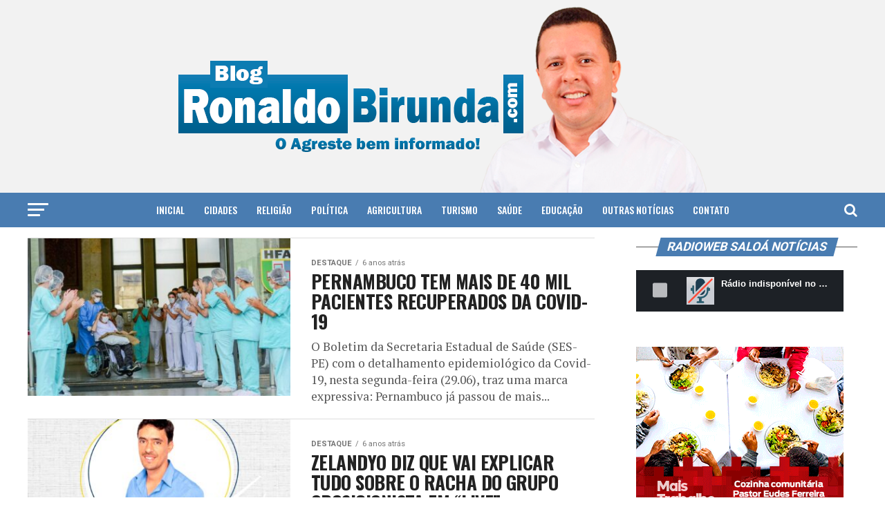

--- FILE ---
content_type: text/html; charset=UTF-8
request_url: https://ronaldobirunda.com/2020/06/
body_size: 105079
content:
<!DOCTYPE html>
<html lang="pt-BR">
<head>
<meta charset="UTF-8" >
<meta name="viewport" id="viewport" content="width=device-width, initial-scale=1.0, maximum-scale=1.0, minimum-scale=1.0, user-scalable=no" />
<link rel="shortcut icon" href="https://ronaldobirunda.com/v1/wp-content/uploads/2021/02/favico.jpg" /><link rel="pingback" href="https://ronaldobirunda.com/v1/xmlrpc.php" />
<meta property="og:description" content="O Agreste se Informa Aqui!" />
<title>junho 2020 &#8211; Blog do Ronaldo Birunda</title>
<meta name='robots' content='max-image-preview:large' />
<link rel='dns-prefetch' href='//platform-api.sharethis.com' />
<link rel='dns-prefetch' href='//ajax.googleapis.com' />
<link rel='dns-prefetch' href='//fonts.googleapis.com' />
<link rel="alternate" type="application/rss+xml" title="Feed para Blog do Ronaldo Birunda &raquo;" href="https://ronaldobirunda.com/feed/" />
<script type="text/javascript">
/* <![CDATA[ */
window._wpemojiSettings = {"baseUrl":"https:\/\/s.w.org\/images\/core\/emoji\/14.0.0\/72x72\/","ext":".png","svgUrl":"https:\/\/s.w.org\/images\/core\/emoji\/14.0.0\/svg\/","svgExt":".svg","source":{"concatemoji":"https:\/\/ronaldobirunda.com\/v1\/wp-includes\/js\/wp-emoji-release.min.js?ver=6.4.7"}};
/*! This file is auto-generated */
!function(i,n){var o,s,e;function c(e){try{var t={supportTests:e,timestamp:(new Date).valueOf()};sessionStorage.setItem(o,JSON.stringify(t))}catch(e){}}function p(e,t,n){e.clearRect(0,0,e.canvas.width,e.canvas.height),e.fillText(t,0,0);var t=new Uint32Array(e.getImageData(0,0,e.canvas.width,e.canvas.height).data),r=(e.clearRect(0,0,e.canvas.width,e.canvas.height),e.fillText(n,0,0),new Uint32Array(e.getImageData(0,0,e.canvas.width,e.canvas.height).data));return t.every(function(e,t){return e===r[t]})}function u(e,t,n){switch(t){case"flag":return n(e,"\ud83c\udff3\ufe0f\u200d\u26a7\ufe0f","\ud83c\udff3\ufe0f\u200b\u26a7\ufe0f")?!1:!n(e,"\ud83c\uddfa\ud83c\uddf3","\ud83c\uddfa\u200b\ud83c\uddf3")&&!n(e,"\ud83c\udff4\udb40\udc67\udb40\udc62\udb40\udc65\udb40\udc6e\udb40\udc67\udb40\udc7f","\ud83c\udff4\u200b\udb40\udc67\u200b\udb40\udc62\u200b\udb40\udc65\u200b\udb40\udc6e\u200b\udb40\udc67\u200b\udb40\udc7f");case"emoji":return!n(e,"\ud83e\udef1\ud83c\udffb\u200d\ud83e\udef2\ud83c\udfff","\ud83e\udef1\ud83c\udffb\u200b\ud83e\udef2\ud83c\udfff")}return!1}function f(e,t,n){var r="undefined"!=typeof WorkerGlobalScope&&self instanceof WorkerGlobalScope?new OffscreenCanvas(300,150):i.createElement("canvas"),a=r.getContext("2d",{willReadFrequently:!0}),o=(a.textBaseline="top",a.font="600 32px Arial",{});return e.forEach(function(e){o[e]=t(a,e,n)}),o}function t(e){var t=i.createElement("script");t.src=e,t.defer=!0,i.head.appendChild(t)}"undefined"!=typeof Promise&&(o="wpEmojiSettingsSupports",s=["flag","emoji"],n.supports={everything:!0,everythingExceptFlag:!0},e=new Promise(function(e){i.addEventListener("DOMContentLoaded",e,{once:!0})}),new Promise(function(t){var n=function(){try{var e=JSON.parse(sessionStorage.getItem(o));if("object"==typeof e&&"number"==typeof e.timestamp&&(new Date).valueOf()<e.timestamp+604800&&"object"==typeof e.supportTests)return e.supportTests}catch(e){}return null}();if(!n){if("undefined"!=typeof Worker&&"undefined"!=typeof OffscreenCanvas&&"undefined"!=typeof URL&&URL.createObjectURL&&"undefined"!=typeof Blob)try{var e="postMessage("+f.toString()+"("+[JSON.stringify(s),u.toString(),p.toString()].join(",")+"));",r=new Blob([e],{type:"text/javascript"}),a=new Worker(URL.createObjectURL(r),{name:"wpTestEmojiSupports"});return void(a.onmessage=function(e){c(n=e.data),a.terminate(),t(n)})}catch(e){}c(n=f(s,u,p))}t(n)}).then(function(e){for(var t in e)n.supports[t]=e[t],n.supports.everything=n.supports.everything&&n.supports[t],"flag"!==t&&(n.supports.everythingExceptFlag=n.supports.everythingExceptFlag&&n.supports[t]);n.supports.everythingExceptFlag=n.supports.everythingExceptFlag&&!n.supports.flag,n.DOMReady=!1,n.readyCallback=function(){n.DOMReady=!0}}).then(function(){return e}).then(function(){var e;n.supports.everything||(n.readyCallback(),(e=n.source||{}).concatemoji?t(e.concatemoji):e.wpemoji&&e.twemoji&&(t(e.twemoji),t(e.wpemoji)))}))}((window,document),window._wpemojiSettings);
/* ]]> */
</script>
<style id='wp-emoji-styles-inline-css' type='text/css'>

	img.wp-smiley, img.emoji {
		display: inline !important;
		border: none !important;
		box-shadow: none !important;
		height: 1em !important;
		width: 1em !important;
		margin: 0 0.07em !important;
		vertical-align: -0.1em !important;
		background: none !important;
		padding: 0 !important;
	}
</style>
<link rel='stylesheet' id='wp-block-library-css' href='https://ronaldobirunda.com/v1/wp-includes/css/dist/block-library/style.min.css?ver=6.4.7' type='text/css' media='all' />
<style id='classic-theme-styles-inline-css' type='text/css'>
/*! This file is auto-generated */
.wp-block-button__link{color:#fff;background-color:#32373c;border-radius:9999px;box-shadow:none;text-decoration:none;padding:calc(.667em + 2px) calc(1.333em + 2px);font-size:1.125em}.wp-block-file__button{background:#32373c;color:#fff;text-decoration:none}
</style>
<style id='global-styles-inline-css' type='text/css'>
body{--wp--preset--color--black: #000000;--wp--preset--color--cyan-bluish-gray: #abb8c3;--wp--preset--color--white: #ffffff;--wp--preset--color--pale-pink: #f78da7;--wp--preset--color--vivid-red: #cf2e2e;--wp--preset--color--luminous-vivid-orange: #ff6900;--wp--preset--color--luminous-vivid-amber: #fcb900;--wp--preset--color--light-green-cyan: #7bdcb5;--wp--preset--color--vivid-green-cyan: #00d084;--wp--preset--color--pale-cyan-blue: #8ed1fc;--wp--preset--color--vivid-cyan-blue: #0693e3;--wp--preset--color--vivid-purple: #9b51e0;--wp--preset--color--: #444;--wp--preset--gradient--vivid-cyan-blue-to-vivid-purple: linear-gradient(135deg,rgba(6,147,227,1) 0%,rgb(155,81,224) 100%);--wp--preset--gradient--light-green-cyan-to-vivid-green-cyan: linear-gradient(135deg,rgb(122,220,180) 0%,rgb(0,208,130) 100%);--wp--preset--gradient--luminous-vivid-amber-to-luminous-vivid-orange: linear-gradient(135deg,rgba(252,185,0,1) 0%,rgba(255,105,0,1) 100%);--wp--preset--gradient--luminous-vivid-orange-to-vivid-red: linear-gradient(135deg,rgba(255,105,0,1) 0%,rgb(207,46,46) 100%);--wp--preset--gradient--very-light-gray-to-cyan-bluish-gray: linear-gradient(135deg,rgb(238,238,238) 0%,rgb(169,184,195) 100%);--wp--preset--gradient--cool-to-warm-spectrum: linear-gradient(135deg,rgb(74,234,220) 0%,rgb(151,120,209) 20%,rgb(207,42,186) 40%,rgb(238,44,130) 60%,rgb(251,105,98) 80%,rgb(254,248,76) 100%);--wp--preset--gradient--blush-light-purple: linear-gradient(135deg,rgb(255,206,236) 0%,rgb(152,150,240) 100%);--wp--preset--gradient--blush-bordeaux: linear-gradient(135deg,rgb(254,205,165) 0%,rgb(254,45,45) 50%,rgb(107,0,62) 100%);--wp--preset--gradient--luminous-dusk: linear-gradient(135deg,rgb(255,203,112) 0%,rgb(199,81,192) 50%,rgb(65,88,208) 100%);--wp--preset--gradient--pale-ocean: linear-gradient(135deg,rgb(255,245,203) 0%,rgb(182,227,212) 50%,rgb(51,167,181) 100%);--wp--preset--gradient--electric-grass: linear-gradient(135deg,rgb(202,248,128) 0%,rgb(113,206,126) 100%);--wp--preset--gradient--midnight: linear-gradient(135deg,rgb(2,3,129) 0%,rgb(40,116,252) 100%);--wp--preset--font-size--small: 13px;--wp--preset--font-size--medium: 20px;--wp--preset--font-size--large: 36px;--wp--preset--font-size--x-large: 42px;--wp--preset--spacing--20: 0.44rem;--wp--preset--spacing--30: 0.67rem;--wp--preset--spacing--40: 1rem;--wp--preset--spacing--50: 1.5rem;--wp--preset--spacing--60: 2.25rem;--wp--preset--spacing--70: 3.38rem;--wp--preset--spacing--80: 5.06rem;--wp--preset--shadow--natural: 6px 6px 9px rgba(0, 0, 0, 0.2);--wp--preset--shadow--deep: 12px 12px 50px rgba(0, 0, 0, 0.4);--wp--preset--shadow--sharp: 6px 6px 0px rgba(0, 0, 0, 0.2);--wp--preset--shadow--outlined: 6px 6px 0px -3px rgba(255, 255, 255, 1), 6px 6px rgba(0, 0, 0, 1);--wp--preset--shadow--crisp: 6px 6px 0px rgba(0, 0, 0, 1);}:where(.is-layout-flex){gap: 0.5em;}:where(.is-layout-grid){gap: 0.5em;}body .is-layout-flow > .alignleft{float: left;margin-inline-start: 0;margin-inline-end: 2em;}body .is-layout-flow > .alignright{float: right;margin-inline-start: 2em;margin-inline-end: 0;}body .is-layout-flow > .aligncenter{margin-left: auto !important;margin-right: auto !important;}body .is-layout-constrained > .alignleft{float: left;margin-inline-start: 0;margin-inline-end: 2em;}body .is-layout-constrained > .alignright{float: right;margin-inline-start: 2em;margin-inline-end: 0;}body .is-layout-constrained > .aligncenter{margin-left: auto !important;margin-right: auto !important;}body .is-layout-constrained > :where(:not(.alignleft):not(.alignright):not(.alignfull)){max-width: var(--wp--style--global--content-size);margin-left: auto !important;margin-right: auto !important;}body .is-layout-constrained > .alignwide{max-width: var(--wp--style--global--wide-size);}body .is-layout-flex{display: flex;}body .is-layout-flex{flex-wrap: wrap;align-items: center;}body .is-layout-flex > *{margin: 0;}body .is-layout-grid{display: grid;}body .is-layout-grid > *{margin: 0;}:where(.wp-block-columns.is-layout-flex){gap: 2em;}:where(.wp-block-columns.is-layout-grid){gap: 2em;}:where(.wp-block-post-template.is-layout-flex){gap: 1.25em;}:where(.wp-block-post-template.is-layout-grid){gap: 1.25em;}.has-black-color{color: var(--wp--preset--color--black) !important;}.has-cyan-bluish-gray-color{color: var(--wp--preset--color--cyan-bluish-gray) !important;}.has-white-color{color: var(--wp--preset--color--white) !important;}.has-pale-pink-color{color: var(--wp--preset--color--pale-pink) !important;}.has-vivid-red-color{color: var(--wp--preset--color--vivid-red) !important;}.has-luminous-vivid-orange-color{color: var(--wp--preset--color--luminous-vivid-orange) !important;}.has-luminous-vivid-amber-color{color: var(--wp--preset--color--luminous-vivid-amber) !important;}.has-light-green-cyan-color{color: var(--wp--preset--color--light-green-cyan) !important;}.has-vivid-green-cyan-color{color: var(--wp--preset--color--vivid-green-cyan) !important;}.has-pale-cyan-blue-color{color: var(--wp--preset--color--pale-cyan-blue) !important;}.has-vivid-cyan-blue-color{color: var(--wp--preset--color--vivid-cyan-blue) !important;}.has-vivid-purple-color{color: var(--wp--preset--color--vivid-purple) !important;}.has-black-background-color{background-color: var(--wp--preset--color--black) !important;}.has-cyan-bluish-gray-background-color{background-color: var(--wp--preset--color--cyan-bluish-gray) !important;}.has-white-background-color{background-color: var(--wp--preset--color--white) !important;}.has-pale-pink-background-color{background-color: var(--wp--preset--color--pale-pink) !important;}.has-vivid-red-background-color{background-color: var(--wp--preset--color--vivid-red) !important;}.has-luminous-vivid-orange-background-color{background-color: var(--wp--preset--color--luminous-vivid-orange) !important;}.has-luminous-vivid-amber-background-color{background-color: var(--wp--preset--color--luminous-vivid-amber) !important;}.has-light-green-cyan-background-color{background-color: var(--wp--preset--color--light-green-cyan) !important;}.has-vivid-green-cyan-background-color{background-color: var(--wp--preset--color--vivid-green-cyan) !important;}.has-pale-cyan-blue-background-color{background-color: var(--wp--preset--color--pale-cyan-blue) !important;}.has-vivid-cyan-blue-background-color{background-color: var(--wp--preset--color--vivid-cyan-blue) !important;}.has-vivid-purple-background-color{background-color: var(--wp--preset--color--vivid-purple) !important;}.has-black-border-color{border-color: var(--wp--preset--color--black) !important;}.has-cyan-bluish-gray-border-color{border-color: var(--wp--preset--color--cyan-bluish-gray) !important;}.has-white-border-color{border-color: var(--wp--preset--color--white) !important;}.has-pale-pink-border-color{border-color: var(--wp--preset--color--pale-pink) !important;}.has-vivid-red-border-color{border-color: var(--wp--preset--color--vivid-red) !important;}.has-luminous-vivid-orange-border-color{border-color: var(--wp--preset--color--luminous-vivid-orange) !important;}.has-luminous-vivid-amber-border-color{border-color: var(--wp--preset--color--luminous-vivid-amber) !important;}.has-light-green-cyan-border-color{border-color: var(--wp--preset--color--light-green-cyan) !important;}.has-vivid-green-cyan-border-color{border-color: var(--wp--preset--color--vivid-green-cyan) !important;}.has-pale-cyan-blue-border-color{border-color: var(--wp--preset--color--pale-cyan-blue) !important;}.has-vivid-cyan-blue-border-color{border-color: var(--wp--preset--color--vivid-cyan-blue) !important;}.has-vivid-purple-border-color{border-color: var(--wp--preset--color--vivid-purple) !important;}.has-vivid-cyan-blue-to-vivid-purple-gradient-background{background: var(--wp--preset--gradient--vivid-cyan-blue-to-vivid-purple) !important;}.has-light-green-cyan-to-vivid-green-cyan-gradient-background{background: var(--wp--preset--gradient--light-green-cyan-to-vivid-green-cyan) !important;}.has-luminous-vivid-amber-to-luminous-vivid-orange-gradient-background{background: var(--wp--preset--gradient--luminous-vivid-amber-to-luminous-vivid-orange) !important;}.has-luminous-vivid-orange-to-vivid-red-gradient-background{background: var(--wp--preset--gradient--luminous-vivid-orange-to-vivid-red) !important;}.has-very-light-gray-to-cyan-bluish-gray-gradient-background{background: var(--wp--preset--gradient--very-light-gray-to-cyan-bluish-gray) !important;}.has-cool-to-warm-spectrum-gradient-background{background: var(--wp--preset--gradient--cool-to-warm-spectrum) !important;}.has-blush-light-purple-gradient-background{background: var(--wp--preset--gradient--blush-light-purple) !important;}.has-blush-bordeaux-gradient-background{background: var(--wp--preset--gradient--blush-bordeaux) !important;}.has-luminous-dusk-gradient-background{background: var(--wp--preset--gradient--luminous-dusk) !important;}.has-pale-ocean-gradient-background{background: var(--wp--preset--gradient--pale-ocean) !important;}.has-electric-grass-gradient-background{background: var(--wp--preset--gradient--electric-grass) !important;}.has-midnight-gradient-background{background: var(--wp--preset--gradient--midnight) !important;}.has-small-font-size{font-size: var(--wp--preset--font-size--small) !important;}.has-medium-font-size{font-size: var(--wp--preset--font-size--medium) !important;}.has-large-font-size{font-size: var(--wp--preset--font-size--large) !important;}.has-x-large-font-size{font-size: var(--wp--preset--font-size--x-large) !important;}
.wp-block-navigation a:where(:not(.wp-element-button)){color: inherit;}
:where(.wp-block-post-template.is-layout-flex){gap: 1.25em;}:where(.wp-block-post-template.is-layout-grid){gap: 1.25em;}
:where(.wp-block-columns.is-layout-flex){gap: 2em;}:where(.wp-block-columns.is-layout-grid){gap: 2em;}
.wp-block-pullquote{font-size: 1.5em;line-height: 1.6;}
</style>
<link rel='stylesheet' id='st-widget-css' href='https://ronaldobirunda.com/v1/wp-content/plugins/share-this/css/style.css?ver=6.4.7' type='text/css' media='all' />
<link rel='stylesheet' id='share-this-share-buttons-sticky-css' href='https://ronaldobirunda.com/v1/wp-content/plugins/sharethis-share-buttons/css/mu-style.css?ver=1711547341' type='text/css' media='all' />
<link rel='stylesheet' id='ql-jquery-ui-css' href='//ajax.googleapis.com/ajax/libs/jqueryui/1.12.1/themes/smoothness/jquery-ui.css?ver=6.4.7' type='text/css' media='all' />
<link rel='stylesheet' id='mvp-custom-style-css' href='https://ronaldobirunda.com/v1/wp-content/themes/ronaldobirunda/style.css?ver=6.4.7' type='text/css' media='all' />
<style id='mvp-custom-style-inline-css' type='text/css'>


#mvp-wallpaper {
	background: url() no-repeat 50% 0;
	}

#mvp-foot-copy a {
	color: #497cb1;
	}

#mvp-content-main p a,
.mvp-post-add-main p a {
	box-shadow: inset 0 -4px 0 #497cb1;
	}

#mvp-content-main p a:hover,
.mvp-post-add-main p a:hover {
	background: #497cb1;
	}

a,
a:visited,
.post-info-name a,
.woocommerce .woocommerce-breadcrumb a {
	color: #497cb1;
	}

#mvp-side-wrap a:hover {
	color: #497cb1;
	}

.mvp-fly-top:hover,
.mvp-vid-box-wrap,
ul.mvp-soc-mob-list li.mvp-soc-mob-com {
	background: #497cb1;
	}

nav.mvp-fly-nav-menu ul li.menu-item-has-children:after,
.mvp-feat1-left-wrap span.mvp-cd-cat,
.mvp-widget-feat1-top-story span.mvp-cd-cat,
.mvp-widget-feat2-left-cont span.mvp-cd-cat,
.mvp-widget-dark-feat span.mvp-cd-cat,
.mvp-widget-dark-sub span.mvp-cd-cat,
.mvp-vid-wide-text span.mvp-cd-cat,
.mvp-feat2-top-text span.mvp-cd-cat,
.mvp-feat3-main-story span.mvp-cd-cat,
.mvp-feat3-sub-text span.mvp-cd-cat,
.mvp-feat4-main-text span.mvp-cd-cat,
.woocommerce-message:before,
.woocommerce-info:before,
.woocommerce-message:before {
	color: #497cb1;
	}

#searchform input,
.mvp-authors-name {
	border-bottom: 1px solid #497cb1;
	}

.mvp-fly-top:hover {
	border-top: 1px solid #497cb1;
	border-left: 1px solid #497cb1;
	border-bottom: 1px solid #497cb1;
	}

.woocommerce .widget_price_filter .ui-slider .ui-slider-handle,
.woocommerce #respond input#submit.alt,
.woocommerce a.button.alt,
.woocommerce button.button.alt,
.woocommerce input.button.alt,
.woocommerce #respond input#submit.alt:hover,
.woocommerce a.button.alt:hover,
.woocommerce button.button.alt:hover,
.woocommerce input.button.alt:hover {
	background-color: #497cb1;
	}

.woocommerce-error,
.woocommerce-info,
.woocommerce-message {
	border-top-color: #497cb1;
	}

ul.mvp-feat1-list-buts li.active span.mvp-feat1-list-but,
span.mvp-widget-home-title,
span.mvp-post-cat,
span.mvp-feat1-pop-head {
	background: #497cb1;
	}

.woocommerce span.onsale {
	background-color: #497cb1;
	}

.mvp-widget-feat2-side-more-but,
.woocommerce .star-rating span:before,
span.mvp-prev-next-label,
.mvp-cat-date-wrap .sticky {
	color: #497cb1 !important;
	}

#mvp-main-nav-top,
#mvp-fly-wrap,
.mvp-soc-mob-right,
#mvp-main-nav-small-cont {
	background: #f2f2f2;
	}

#mvp-main-nav-small .mvp-fly-but-wrap span,
#mvp-main-nav-small .mvp-search-but-wrap span,
.mvp-nav-top-left .mvp-fly-but-wrap span,
#mvp-fly-wrap .mvp-fly-but-wrap span {
	background: #555555;
	}

.mvp-nav-top-right .mvp-nav-search-but,
span.mvp-fly-soc-head,
.mvp-soc-mob-right i,
#mvp-main-nav-small span.mvp-nav-search-but,
#mvp-main-nav-small .mvp-nav-menu ul li a  {
	color: #555555;
	}

#mvp-main-nav-small .mvp-nav-menu ul li.menu-item-has-children a:after {
	border-color: #555555 transparent transparent transparent;
	}

#mvp-nav-top-wrap span.mvp-nav-search-but:hover,
#mvp-main-nav-small span.mvp-nav-search-but:hover {
	color: #497cb1;
	}

#mvp-nav-top-wrap .mvp-fly-but-wrap:hover span,
#mvp-main-nav-small .mvp-fly-but-wrap:hover span,
span.mvp-woo-cart-num:hover {
	background: #497cb1;
	}

#mvp-main-nav-bot-cont {
	background: #497cb1;
	}

#mvp-nav-bot-wrap .mvp-fly-but-wrap span,
#mvp-nav-bot-wrap .mvp-search-but-wrap span {
	background: #ffffff;
	}

#mvp-nav-bot-wrap span.mvp-nav-search-but,
#mvp-nav-bot-wrap .mvp-nav-menu ul li a {
	color: #ffffff;
	}

#mvp-nav-bot-wrap .mvp-nav-menu ul li.menu-item-has-children a:after {
	border-color: #ffffff transparent transparent transparent;
	}

.mvp-nav-menu ul li:hover a {
	border-bottom: 5px solid #497cb1;
	}

#mvp-nav-bot-wrap .mvp-fly-but-wrap:hover span {
	background: #497cb1;
	}

#mvp-nav-bot-wrap span.mvp-nav-search-but:hover {
	color: #497cb1;
	}

body,
.mvp-feat1-feat-text p,
.mvp-feat2-top-text p,
.mvp-feat3-main-text p,
.mvp-feat3-sub-text p,
#searchform input,
.mvp-author-info-text,
span.mvp-post-excerpt,
.mvp-nav-menu ul li ul.sub-menu li a,
nav.mvp-fly-nav-menu ul li a,
.mvp-ad-label,
span.mvp-feat-caption,
.mvp-post-tags a,
.mvp-post-tags a:visited,
span.mvp-author-box-name a,
#mvp-author-box-text p,
.mvp-post-gallery-text p,
ul.mvp-soc-mob-list li span,
#comments,
h3#reply-title,
h2.comments,
#mvp-foot-copy p,
span.mvp-fly-soc-head,
.mvp-post-tags-header,
span.mvp-prev-next-label,
span.mvp-post-add-link-but,
#mvp-comments-button a,
#mvp-comments-button span.mvp-comment-but-text,
.woocommerce ul.product_list_widget span.product-title,
.woocommerce ul.product_list_widget li a,
.woocommerce #reviews #comments ol.commentlist li .comment-text p.meta,
.woocommerce div.product p.price,
.woocommerce div.product p.price ins,
.woocommerce div.product p.price del,
.woocommerce ul.products li.product .price del,
.woocommerce ul.products li.product .price ins,
.woocommerce ul.products li.product .price,
.woocommerce #respond input#submit,
.woocommerce a.button,
.woocommerce button.button,
.woocommerce input.button,
.woocommerce .widget_price_filter .price_slider_amount .button,
.woocommerce span.onsale,
.woocommerce-review-link,
#woo-content p.woocommerce-result-count,
.woocommerce div.product .woocommerce-tabs ul.tabs li a,
a.mvp-inf-more-but,
span.mvp-cont-read-but,
span.mvp-cd-cat,
span.mvp-cd-date,
.mvp-feat4-main-text p,
span.mvp-woo-cart-num,
span.mvp-widget-home-title2,
.wp-caption,
#mvp-content-main p.wp-caption-text,
.gallery-caption,
.mvp-post-add-main p.wp-caption-text,
#bbpress-forums,
#bbpress-forums p,
.protected-post-form input,
#mvp-feat6-text p {
	font-family: 'Roboto', sans-serif;
	}

.mvp-blog-story-text p,
span.mvp-author-page-desc,
#mvp-404 p,
.mvp-widget-feat1-bot-text p,
.mvp-widget-feat2-left-text p,
.mvp-flex-story-text p,
.mvp-search-text p,
#mvp-content-main p,
.mvp-post-add-main p,
#mvp-content-main ul li,
#mvp-content-main ol li,
.rwp-summary,
.rwp-u-review__comment,
.mvp-feat5-mid-main-text p,
.mvp-feat5-small-main-text p,
#mvp-content-main .wp-block-button__link,
.wp-block-audio figcaption,
.wp-block-video figcaption,
.wp-block-embed figcaption,
.wp-block-verse pre,
pre.wp-block-verse {
	font-family: 'PT Serif', sans-serif;
	}

.mvp-nav-menu ul li a,
#mvp-foot-menu ul li a {
	font-family: 'Oswald', sans-serif;
	}


.mvp-feat1-sub-text h2,
.mvp-feat1-pop-text h2,
.mvp-feat1-list-text h2,
.mvp-widget-feat1-top-text h2,
.mvp-widget-feat1-bot-text h2,
.mvp-widget-dark-feat-text h2,
.mvp-widget-dark-sub-text h2,
.mvp-widget-feat2-left-text h2,
.mvp-widget-feat2-right-text h2,
.mvp-blog-story-text h2,
.mvp-flex-story-text h2,
.mvp-vid-wide-more-text p,
.mvp-prev-next-text p,
.mvp-related-text,
.mvp-post-more-text p,
h2.mvp-authors-latest a,
.mvp-feat2-bot-text h2,
.mvp-feat3-sub-text h2,
.mvp-feat3-main-text h2,
.mvp-feat4-main-text h2,
.mvp-feat5-text h2,
.mvp-feat5-mid-main-text h2,
.mvp-feat5-small-main-text h2,
.mvp-feat5-mid-sub-text h2,
#mvp-feat6-text h2,
.alp-related-posts-wrapper .alp-related-post .post-title {
	font-family: 'Oswald', sans-serif;
	}

.mvp-feat2-top-text h2,
.mvp-feat1-feat-text h2,
h1.mvp-post-title,
h1.mvp-post-title-wide,
.mvp-drop-nav-title h4,
#mvp-content-main blockquote p,
.mvp-post-add-main blockquote p,
#mvp-content-main p.has-large-font-size,
#mvp-404 h1,
#woo-content h1.page-title,
.woocommerce div.product .product_title,
.woocommerce ul.products li.product h3,
.alp-related-posts .current .post-title {
	font-family: 'Oswald', sans-serif;
	}

span.mvp-feat1-pop-head,
.mvp-feat1-pop-text:before,
span.mvp-feat1-list-but,
span.mvp-widget-home-title,
.mvp-widget-feat2-side-more,
span.mvp-post-cat,
span.mvp-page-head,
h1.mvp-author-top-head,
.mvp-authors-name,
#mvp-content-main h1,
#mvp-content-main h2,
#mvp-content-main h3,
#mvp-content-main h4,
#mvp-content-main h5,
#mvp-content-main h6,
.woocommerce .related h2,
.woocommerce div.product .woocommerce-tabs .panel h2,
.woocommerce div.product .product_title,
.mvp-feat5-side-list .mvp-feat1-list-img:after {
	font-family: 'Roboto', sans-serif;
	}

	

	span.mvp-nav-soc-but,
	ul.mvp-fly-soc-list li a,
	span.mvp-woo-cart-num {
		background: rgba(0,0,0,.8);
		}
	span.mvp-woo-cart-icon {
		color: rgba(0,0,0,.8);
		}
	nav.mvp-fly-nav-menu ul li,
	nav.mvp-fly-nav-menu ul li ul.sub-menu {
		border-top: 1px solid rgba(0,0,0,.1);
		}
	nav.mvp-fly-nav-menu ul li a {
		color: #000;
		}
	.mvp-drop-nav-title h4 {
		color: #000;
		}
		

	.mvp-nav-links {
		display: none;
		}
		

	.alp-advert {
		display: none;
	}
	.alp-related-posts-wrapper .alp-related-posts .current {
		margin: 0 0 10px;
	}
		
</style>
<link rel='stylesheet' id='mvp-reset-css' href='https://ronaldobirunda.com/v1/wp-content/themes/ronaldobirunda/css/reset.css?ver=6.4.7' type='text/css' media='all' />
<link rel='stylesheet' id='fontawesome-css' href='https://ronaldobirunda.com/v1/wp-content/themes/ronaldobirunda/font-awesome/css/font-awesome.css?ver=6.4.7' type='text/css' media='all' />
<link crossorigin="anonymous" rel='stylesheet' id='mvp-fonts-css' href='//fonts.googleapis.com/css?family=Roboto%3A300%2C400%2C700%2C900%7COswald%3A400%2C700%7CAdvent+Pro%3A700%7COpen+Sans%3A700%7CAnton%3A400Oswald%3A100%2C200%2C300%2C400%2C500%2C600%2C700%2C800%2C900%7COswald%3A100%2C200%2C300%2C400%2C500%2C600%2C700%2C800%2C900%7CRoboto%3A100%2C200%2C300%2C400%2C500%2C600%2C700%2C800%2C900%7CRoboto%3A100%2C200%2C300%2C400%2C500%2C600%2C700%2C800%2C900%7CPT+Serif%3A100%2C200%2C300%2C400%2C500%2C600%2C700%2C800%2C900%7COswald%3A100%2C200%2C300%2C400%2C500%2C600%2C700%2C800%2C900%26subset%3Dlatin%2Clatin-ext%2Ccyrillic%2Ccyrillic-ext%2Cgreek-ext%2Cgreek%2Cvietnamese' type='text/css' media='all' />
<link rel='stylesheet' id='mvp-media-queries-css' href='https://ronaldobirunda.com/v1/wp-content/themes/ronaldobirunda/css/media-queries.css?ver=6.4.7' type='text/css' media='all' />
<script type="text/javascript" src="//platform-api.sharethis.com/js/sharethis.js?ver=2.2.0#property=60233c631e16b800121b00e3&amp;product=inline-buttons&amp;source=sharethis-share-buttons-wordpress" id="share-this-share-buttons-mu-js"></script>
<script type="text/javascript" src="https://ronaldobirunda.com/v1/wp-includes/js/jquery/jquery.min.js?ver=3.7.1" id="jquery-core-js"></script>
<script type="text/javascript" src="https://ronaldobirunda.com/v1/wp-includes/js/jquery/jquery-migrate.min.js?ver=3.4.1" id="jquery-migrate-js"></script>
<link rel="https://api.w.org/" href="https://ronaldobirunda.com/wp-json/" /><link rel="EditURI" type="application/rsd+xml" title="RSD" href="https://ronaldobirunda.com/v1/xmlrpc.php?rsd" />
<meta name="generator" content="WordPress 6.4.7" />
<script charset="utf-8" type="text/javascript">var switchTo5x=true;</script>
<script charset="utf-8" type="text/javascript" src="http://w.sharethis.com/button/buttons.js"></script>
<script charset="utf-8" type="text/javascript">stLight.options({"publisher":"wp.9a2af55d-00b0-4179-a985-79132bad60b3"});var st_type="wordpress5.2.4";</script>
      <meta name="onesignal" content="wordpress-plugin"/>
            <script>

      window.OneSignal = window.OneSignal || [];

      OneSignal.push( function() {
        OneSignal.SERVICE_WORKER_UPDATER_PATH = 'OneSignalSDKUpdaterWorker.js';
                      OneSignal.SERVICE_WORKER_PATH = 'OneSignalSDKWorker.js';
                      OneSignal.SERVICE_WORKER_PARAM = { scope: '/v1/wp-content/plugins/onesignal-free-web-push-notifications/sdk_files/push/onesignal/' };
        OneSignal.setDefaultNotificationUrl("https://ronaldobirunda.com/v1");
        var oneSignal_options = {};
        window._oneSignalInitOptions = oneSignal_options;

        oneSignal_options['wordpress'] = true;
oneSignal_options['appId'] = '678b5230-7774-494a-a789-a85cdd5223c8';
oneSignal_options['allowLocalhostAsSecureOrigin'] = true;
oneSignal_options['welcomeNotification'] = { };
oneSignal_options['welcomeNotification']['title'] = "";
oneSignal_options['welcomeNotification']['message'] = "Obrigado por sua inscrição!";
oneSignal_options['path'] = "https://ronaldobirunda.com/v1/wp-content/plugins/onesignal-free-web-push-notifications/sdk_files/";
oneSignal_options['safari_web_id'] = "web.onesignal.auto.24c5a223-602c-4339-a230-554aefc554b5";
oneSignal_options['promptOptions'] = { };
oneSignal_options['promptOptions']['actionMessage'] = "Deseja ser notificado sempre que for publicado uma nova notícia?";
oneSignal_options['promptOptions']['exampleNotificationMessageDesktop'] = "As notificações aparecerão no seu desktop.";
oneSignal_options['promptOptions']['exampleNotificationMessageMobile'] = "As notificações aparecerão no seu dispositivo.";
oneSignal_options['promptOptions']['exampleNotificationCaption'] = "(você pode cancelar a inscrição a qualquer momento)";
oneSignal_options['promptOptions']['acceptButtonText'] = "Sim";
oneSignal_options['promptOptions']['cancelButtonText'] = "Não";
oneSignal_options['promptOptions']['siteName'] = "https://ronaldobirunda.com";
oneSignal_options['promptOptions']['autoAcceptTitle'] = "Clique em Permitir";
                OneSignal.init(window._oneSignalInitOptions);
                OneSignal.showSlidedownPrompt();      });

      function documentInitOneSignal() {
        var oneSignal_elements = document.getElementsByClassName("OneSignal-prompt");

        var oneSignalLinkClickHandler = function(event) { OneSignal.push(['registerForPushNotifications']); event.preventDefault(); };        for(var i = 0; i < oneSignal_elements.length; i++)
          oneSignal_elements[i].addEventListener('click', oneSignalLinkClickHandler, false);
      }

      if (document.readyState === 'complete') {
           documentInitOneSignal();
      }
      else {
           window.addEventListener("load", function(event){
               documentInitOneSignal();
          });
      }
    </script>
<!-- Não existe versão amphtml disponível para essa URL. --><!-- Global site tag (gtag.js) - Google Analytics -->
<script async src="https://www.googletagmanager.com/gtag/js?id=G-W0Q0HBQRFH"></script>
<script>
  window.dataLayer = window.dataLayer || [];
  function gtag(){dataLayer.push(arguments);}
  gtag('js', new Date());

  gtag('config', 'G-W0Q0HBQRFH');
</script>	
</head>
<body class="archive date wp-embed-responsive">
	<div id="mvp-fly-wrap">
	<div id="mvp-fly-menu-top" class="left relative">
		<div class="mvp-fly-top-out left relative">
			<div class="mvp-fly-top-in">
				<div id="mvp-fly-logo" class="left relative">
											<a href="https://ronaldobirunda.com/"><img src="https://ronaldobirunda.com/v1/wp-content/uploads/2021/04/rb-logo-new-footer.png" alt="Blog do Ronaldo Birunda" data-rjs="2" /></a>
									</div><!--mvp-fly-logo-->
			</div><!--mvp-fly-top-in-->
			<div class="mvp-fly-but-wrap mvp-fly-but-menu mvp-fly-but-click">
				<span></span>
				<span></span>
				<span></span>
				<span></span>
			</div><!--mvp-fly-but-wrap-->
		</div><!--mvp-fly-top-out-->
	</div><!--mvp-fly-menu-top-->
	<div id="mvp-fly-menu-wrap">
		<nav class="mvp-fly-nav-menu left relative">
			<div class="menu-main-menu-container"><ul id="menu-main-menu" class="menu"><li id="menu-item-13" class="menu-item menu-item-type-custom menu-item-object-custom menu-item-home menu-item-13"><a href="http://ronaldobirunda.com/">INICIAL</a></li>
<li id="menu-item-33473" class="menu-item menu-item-type-taxonomy menu-item-object-category menu-item-33473"><a href="https://ronaldobirunda.com/category/cidades/">CIDADES</a></li>
<li id="menu-item-33474" class="menu-item menu-item-type-taxonomy menu-item-object-category menu-item-33474"><a href="https://ronaldobirunda.com/category/religiao/">RELIGIÃO</a></li>
<li id="menu-item-14" class="menu-item menu-item-type-custom menu-item-object-custom menu-item-14"><a href="http://ronaldobirunda.com/category/politica">POLÍTICA</a></li>
<li id="menu-item-33472" class="menu-item menu-item-type-taxonomy menu-item-object-category menu-item-33472"><a href="https://ronaldobirunda.com/category/agricultura/">AGRICULTURA</a></li>
<li id="menu-item-33476" class="menu-item menu-item-type-taxonomy menu-item-object-category menu-item-33476"><a href="https://ronaldobirunda.com/category/turismo/">TURISMO</a></li>
<li id="menu-item-33475" class="menu-item menu-item-type-taxonomy menu-item-object-category menu-item-33475"><a href="https://ronaldobirunda.com/category/saude/">SAÚDE</a></li>
<li id="menu-item-15" class="menu-item menu-item-type-custom menu-item-object-custom menu-item-15"><a href="http://ronaldobirunda.com/category/educacao">EDUCAÇÃO</a></li>
<li id="menu-item-16" class="menu-item menu-item-type-custom menu-item-object-custom menu-item-16"><a href="http://ronaldobirunda.com/category/outras-noticias/">OUTRAS NOTÍCIAS</a></li>
<li id="menu-item-17" class="menu-item menu-item-type-custom menu-item-object-custom menu-item-17"><a href="#">CONTATO</a></li>
</ul></div>		</nav>
	</div><!--mvp-fly-menu-wrap-->
	<div id="mvp-fly-soc-wrap">
		<span class="mvp-fly-soc-head">Siga-nos nas Redes Sociais</span>
		<ul class="mvp-fly-soc-list left relative">
																										</ul>
	</div><!--mvp-fly-soc-wrap-->
</div><!--mvp-fly-wrap-->	<div id="mvp-site" class="left relative">
		<div id="mvp-search-wrap">
			<div id="mvp-search-box">
				<form method="get" id="searchform" action="https://ronaldobirunda.com/">
	<input type="text" name="s" id="s" value="Pesquisar" onfocus='if (this.value == "Pesquisar") { this.value = ""; }' onblur='if (this.value == "") { this.value = "Pesquisar"; }' />
	<input type="hidden" id="searchsubmit" value="Pesquisar" />
</form>			</div><!--mvp-search-box-->
			<div class="mvp-search-but-wrap mvp-search-click">
				<span></span>
				<span></span>
			</div><!--mvp-search-but-wrap-->
		</div><!--mvp-search-wrap-->
				<div id="mvp-site-wall" class="left relative">
						<div id="mvp-site-main" class="left relative">
			<header id="mvp-main-head-wrap" class="left relative">
									<nav id="mvp-main-nav-wrap" class="left relative">
						<div id="mvp-main-nav-top" class="left relative">
							<div class="mvp-main-box">
								<div id="mvp-nav-top-wrap" class="left relative">
									<div class="mvp-nav-top-right-out left relative">
										<div class="mvp-nav-top-right-in">
											<div class="mvp-nav-top-cont left relative">
												<div class="mvp-nav-top-left-out relative">
													<div class="mvp-nav-top-left">
														<div class="mvp-nav-soc-wrap">
																																																																										</div><!--mvp-nav-soc-wrap-->
														<div class="mvp-fly-but-wrap mvp-fly-but-click left relative">
															<span></span>
															<span></span>
															<span></span>
															<span></span>
														</div><!--mvp-fly-but-wrap-->
													</div><!--mvp-nav-top-left-->
													<div class="mvp-nav-top-left-in">
														<div class="mvp-nav-top-mid left relative" itemscope itemtype="http://schema.org/Organization">
																															<a class="mvp-nav-logo-reg" itemprop="url" href="https://ronaldobirunda.com/"><img itemprop="logo" src="https://ronaldobirunda.com/v1/wp-content/uploads/2021/04/rb-logo-new-top.png" alt="Blog do Ronaldo Birunda" data-rjs="2" /></a>
																																														<a class="mvp-nav-logo-small" href="https://ronaldobirunda.com/"><img src="https://ronaldobirunda.com/v1/wp-content/uploads/2021/04/rb-logo-new-footer.png" alt="Blog do Ronaldo Birunda" data-rjs="2" /></a>
																																														<h2 class="mvp-logo-title">Blog do Ronaldo Birunda</h2>
																																												</div><!--mvp-nav-top-mid-->
													</div><!--mvp-nav-top-left-in-->
												</div><!--mvp-nav-top-left-out-->
											</div><!--mvp-nav-top-cont-->
										</div><!--mvp-nav-top-right-in-->
										<div class="mvp-nav-top-right">
																						<span class="mvp-nav-search-but fa fa-search fa-2 mvp-search-click"></span>
										</div><!--mvp-nav-top-right-->
									</div><!--mvp-nav-top-right-out-->
								</div><!--mvp-nav-top-wrap-->
							</div><!--mvp-main-box-->
						</div><!--mvp-main-nav-top-->
						<div id="mvp-main-nav-bot" class="left relative">
							<div id="mvp-main-nav-bot-cont" class="left">
								<div class="mvp-main-box">
									<div id="mvp-nav-bot-wrap" class="left">
										<div class="mvp-nav-bot-right-out left">
											<div class="mvp-nav-bot-right-in">
												<div class="mvp-nav-bot-cont left">
													<div class="mvp-nav-bot-left-out">
														<div class="mvp-nav-bot-left left relative">
															<div class="mvp-fly-but-wrap mvp-fly-but-click left relative">
																<span></span>
																<span></span>
																<span></span>
																<span></span>
															</div><!--mvp-fly-but-wrap-->
														</div><!--mvp-nav-bot-left-->
														<div class="mvp-nav-bot-left-in">
															<div class="mvp-nav-menu left">
																<div class="menu-main-menu-container"><ul id="menu-main-menu-1" class="menu"><li class="menu-item menu-item-type-custom menu-item-object-custom menu-item-home menu-item-13"><a href="http://ronaldobirunda.com/">INICIAL</a></li>
<li class="menu-item menu-item-type-taxonomy menu-item-object-category menu-item-33473 mvp-mega-dropdown"><a href="https://ronaldobirunda.com/category/cidades/">CIDADES</a><div class="mvp-mega-dropdown"><div class="mvp-main-box"><ul class="mvp-mega-list"><li><a href="https://ronaldobirunda.com/paranatama-prefeito-dr-henrique-goes-inaugura-novo-curral-da-feira-do-gado-do-alto-da-serra/"><div class="mvp-mega-img"><img width="400" height="240" src="https://ronaldobirunda.com/v1/wp-content/uploads/2026/01/IMG_1745-400x240.jpeg" class="attachment-mvp-mid-thumb size-mvp-mid-thumb wp-post-image" alt="" decoding="async" fetchpriority="high" srcset="https://ronaldobirunda.com/v1/wp-content/uploads/2026/01/IMG_1745-400x240.jpeg 400w, https://ronaldobirunda.com/v1/wp-content/uploads/2026/01/IMG_1745-1000x600.jpeg 1000w, https://ronaldobirunda.com/v1/wp-content/uploads/2026/01/IMG_1745-590x354.jpeg 590w" sizes="(max-width: 400px) 100vw, 400px" /></div><p>Paranatama: Prefeito Dr. Henrique Góes inaugura novo curral da feira do gado do Alto da Serra</p></a></li><li><a href="https://ronaldobirunda.com/prefeito-simao-costa-neto-anuncia-concurso-publico-em-alagoinha-para-2026/"><div class="mvp-mega-img"><img width="400" height="240" src="https://ronaldobirunda.com/v1/wp-content/uploads/2026/01/IMG_1733-400x240.jpeg" class="attachment-mvp-mid-thumb size-mvp-mid-thumb wp-post-image" alt="" decoding="async" srcset="https://ronaldobirunda.com/v1/wp-content/uploads/2026/01/IMG_1733-400x240.jpeg 400w, https://ronaldobirunda.com/v1/wp-content/uploads/2026/01/IMG_1733-1000x600.jpeg 1000w, https://ronaldobirunda.com/v1/wp-content/uploads/2026/01/IMG_1733-590x354.jpeg 590w" sizes="(max-width: 400px) 100vw, 400px" /></div><p>Prefeito Simão Costa Neto anuncia concurso público em Alagoinha para 2026</p></a></li><li><a href="https://ronaldobirunda.com/polemica-entre-prefeito-de-correntes-e-governo-de-pernambuco-marca-agenda-da-carreta-da-mulher-pernambucana/"><div class="mvp-mega-img"><img width="400" height="240" src="https://ronaldobirunda.com/v1/wp-content/uploads/2026/01/IMG_1657-400x240.jpeg" class="attachment-mvp-mid-thumb size-mvp-mid-thumb wp-post-image" alt="" decoding="async" srcset="https://ronaldobirunda.com/v1/wp-content/uploads/2026/01/IMG_1657-400x240.jpeg 400w, https://ronaldobirunda.com/v1/wp-content/uploads/2026/01/IMG_1657-1000x600.jpeg 1000w, https://ronaldobirunda.com/v1/wp-content/uploads/2026/01/IMG_1657-590x354.jpeg 590w" sizes="(max-width: 400px) 100vw, 400px" /></div><p>Polêmica entre prefeito de Correntes e Governo de Pernambuco marca agenda da Carreta da Mulher Pernambucana</p></a></li><li><a href="https://ronaldobirunda.com/jupi-municipio-celebra-sucesso-do-jupi-de-premios-e-fortalece-comercio-local/"><div class="mvp-mega-img"><img width="400" height="240" src="https://ronaldobirunda.com/v1/wp-content/uploads/2026/01/IMG_1647-400x240.jpeg" class="attachment-mvp-mid-thumb size-mvp-mid-thumb wp-post-image" alt="" decoding="async" srcset="https://ronaldobirunda.com/v1/wp-content/uploads/2026/01/IMG_1647-400x240.jpeg 400w, https://ronaldobirunda.com/v1/wp-content/uploads/2026/01/IMG_1647-1000x600.jpeg 1000w, https://ronaldobirunda.com/v1/wp-content/uploads/2026/01/IMG_1647-590x354.jpeg 590w" sizes="(max-width: 400px) 100vw, 400px" /></div><p>Jupi: Município celebra sucesso do “Jupi de Prêmios” e fortalece comércio local</p></a></li><li><a href="https://ronaldobirunda.com/municipios-do-agreste-meridional-serao-beneficiados-com-repasse-de-recursos-da-venda-da-compesa/"><div class="mvp-mega-img"><img width="400" height="240" src="https://ronaldobirunda.com/v1/wp-content/uploads/2026/01/IMG_1610-400x240.jpeg" class="attachment-mvp-mid-thumb size-mvp-mid-thumb wp-post-image" alt="" decoding="async" srcset="https://ronaldobirunda.com/v1/wp-content/uploads/2026/01/IMG_1610-400x240.jpeg 400w, https://ronaldobirunda.com/v1/wp-content/uploads/2026/01/IMG_1610-590x354.jpeg 590w" sizes="(max-width: 400px) 100vw, 400px" /></div><p>Municípios do Agreste Meridional serão beneficiados com repasse de recursos da venda da Compesa</p></a></li></ul></div></div></li>
<li class="menu-item menu-item-type-taxonomy menu-item-object-category menu-item-33474 mvp-mega-dropdown"><a href="https://ronaldobirunda.com/category/religiao/">RELIGIÃO</a><div class="mvp-mega-dropdown"><div class="mvp-main-box"><ul class="mvp-mega-list"><li><a href="https://ronaldobirunda.com/diocese-de-garanhuns-lanca-projeto-para-construcao-da-casa-dos-padres/"><div class="mvp-mega-img"><img width="400" height="240" src="https://ronaldobirunda.com/v1/wp-content/uploads/2025/08/domagnaldo3-new-1024x682-1-400x240.png" class="attachment-mvp-mid-thumb size-mvp-mid-thumb wp-post-image" alt="" decoding="async" srcset="https://ronaldobirunda.com/v1/wp-content/uploads/2025/08/domagnaldo3-new-1024x682-1-400x240.png 400w, https://ronaldobirunda.com/v1/wp-content/uploads/2025/08/domagnaldo3-new-1024x682-1-1000x600.png 1000w, https://ronaldobirunda.com/v1/wp-content/uploads/2025/08/domagnaldo3-new-1024x682-1-590x354.png 590w" sizes="(max-width: 400px) 100vw, 400px" /></div><p>Diocese de Garanhuns lança projeto para construção da &#8220;Casa dos Padres&#8221;</p></a></li><li><a href="https://ronaldobirunda.com/padre-rivaldo-peixoto-sai-da-paroquia-de-bom-conselho-e-vai-para-calcado/"><div class="mvp-mega-img"><img width="400" height="240" src="https://ronaldobirunda.com/v1/wp-content/uploads/2025/05/padre-1-400x240.jpg" class="attachment-mvp-mid-thumb size-mvp-mid-thumb wp-post-image" alt="" decoding="async" srcset="https://ronaldobirunda.com/v1/wp-content/uploads/2025/05/padre-1-400x240.jpg 400w, https://ronaldobirunda.com/v1/wp-content/uploads/2025/05/padre-1-590x354.jpg 590w" sizes="(max-width: 400px) 100vw, 400px" /></div><p>Padre Rivaldo Peixoto sai da paróquia de Bom Conselho e vai para Calçado</p></a></li><li><a href="https://ronaldobirunda.com/conheca-robert-prevost-cardeal-americano-eleito-papa/"><div class="mvp-mega-img"><img width="400" height="240" src="https://ronaldobirunda.com/v1/wp-content/uploads/2025/05/2025-05-08T172731Z_1930669462_RC2TDEA0M5RP_RTRMADP_3_POPE-SUCCESSION-400x240.webp" class="attachment-mvp-mid-thumb size-mvp-mid-thumb wp-post-image" alt="" decoding="async" srcset="https://ronaldobirunda.com/v1/wp-content/uploads/2025/05/2025-05-08T172731Z_1930669462_RC2TDEA0M5RP_RTRMADP_3_POPE-SUCCESSION-400x240.webp 400w, https://ronaldobirunda.com/v1/wp-content/uploads/2025/05/2025-05-08T172731Z_1930669462_RC2TDEA0M5RP_RTRMADP_3_POPE-SUCCESSION-1000x600.webp 1000w, https://ronaldobirunda.com/v1/wp-content/uploads/2025/05/2025-05-08T172731Z_1930669462_RC2TDEA0M5RP_RTRMADP_3_POPE-SUCCESSION-590x354.webp 590w" sizes="(max-width: 400px) 100vw, 400px" /></div><p>Conheça Robert Prevost, cardeal americano eleito papa</p></a></li><li><a href="https://ronaldobirunda.com/vaticano-se-despede-do-papa-francisco-em-funeral-solene-e-emocionante/"><div class="mvp-mega-img"><img width="400" height="240" src="https://ronaldobirunda.com/v1/wp-content/uploads/2025/04/Corpopapa-400x240.webp" class="attachment-mvp-mid-thumb size-mvp-mid-thumb wp-post-image" alt="" decoding="async" srcset="https://ronaldobirunda.com/v1/wp-content/uploads/2025/04/Corpopapa-400x240.webp 400w, https://ronaldobirunda.com/v1/wp-content/uploads/2025/04/Corpopapa-590x354.webp 590w" sizes="(max-width: 400px) 100vw, 400px" /></div><p>Vaticano se despede do Papa Francisco em funeral solene e emocionante</p></a></li><li><a href="https://ronaldobirunda.com/felipe-arruda-e-a-dentista-sara-ramos-se-casaram-na-cidade-de-triunfo-pe-no-ultimo-dia-14-l12/"><div class="mvp-mega-img"><img width="400" height="240" src="https://ronaldobirunda.com/v1/wp-content/uploads/2024/12/dae78eb3-f0fd-4197-b565-61fdaf8ec1ad-400x240.jpeg" class="attachment-mvp-mid-thumb size-mvp-mid-thumb wp-post-image" alt="" decoding="async" srcset="https://ronaldobirunda.com/v1/wp-content/uploads/2024/12/dae78eb3-f0fd-4197-b565-61fdaf8ec1ad-400x240.jpeg 400w, https://ronaldobirunda.com/v1/wp-content/uploads/2024/12/dae78eb3-f0fd-4197-b565-61fdaf8ec1ad-590x354.jpeg 590w" sizes="(max-width: 400px) 100vw, 400px" /></div><p>Felipe Arruda e a dentista Sara Ramos se casaram na cidade de Triunfo/PE no último dia 14/12</p></a></li></ul></div></div></li>
<li class="menu-item menu-item-type-custom menu-item-object-custom menu-item-14"><a href="http://ronaldobirunda.com/category/politica">POLÍTICA</a></li>
<li class="menu-item menu-item-type-taxonomy menu-item-object-category menu-item-33472 mvp-mega-dropdown"><a href="https://ronaldobirunda.com/category/agricultura/">AGRICULTURA</a><div class="mvp-mega-dropdown"><div class="mvp-main-box"><ul class="mvp-mega-list"><li><a href="https://ronaldobirunda.com/governadora-raquel-lyra-prestigia-o-46-desfile-do-galo-da-madrugada/"><div class="mvp-mega-img"><img width="400" height="240" src="https://ronaldobirunda.com/v1/wp-content/uploads/2025/03/IMG_4598-400x240.jpeg" class="attachment-mvp-mid-thumb size-mvp-mid-thumb wp-post-image" alt="" decoding="async" srcset="https://ronaldobirunda.com/v1/wp-content/uploads/2025/03/IMG_4598-400x240.jpeg 400w, https://ronaldobirunda.com/v1/wp-content/uploads/2025/03/IMG_4598-1000x600.jpeg 1000w, https://ronaldobirunda.com/v1/wp-content/uploads/2025/03/IMG_4598-590x354.jpeg 590w" sizes="(max-width: 400px) 100vw, 400px" /></div><p>Governadora Raquel Lyra prestigia o 46° desfile do Galo da Madrugada</p></a></li><li><a href="https://ronaldobirunda.com/combate-a-fome-pernambuco-atinge-a-marca-de-10-milhoes-de-refeicoes-servidas-nas-cozinhas-comunitarias/"><div class="mvp-mega-img"><img width="400" height="240" src="https://ronaldobirunda.com/v1/wp-content/uploads/2024/12/MIVA-FILHO-400x240.jpeg" class="attachment-mvp-mid-thumb size-mvp-mid-thumb wp-post-image" alt="" decoding="async" srcset="https://ronaldobirunda.com/v1/wp-content/uploads/2024/12/MIVA-FILHO-400x240.jpeg 400w, https://ronaldobirunda.com/v1/wp-content/uploads/2024/12/MIVA-FILHO-1000x600.jpeg 1000w, https://ronaldobirunda.com/v1/wp-content/uploads/2024/12/MIVA-FILHO-590x354.jpeg 590w" sizes="(max-width: 400px) 100vw, 400px" /></div><p>Combate à fome: Pernambuco atinge a marca de 10 milhões de refeições servidas nas cozinhas comunitárias</p></a></li><li><a href="https://ronaldobirunda.com/agreste-pernambucano-desponta-como-novo-polo-de-enoturismo-pernambucano/"><div class="mvp-mega-img"><img width="400" height="240" src="https://ronaldobirunda.com/v1/wp-content/uploads/2024/11/WhatsApp-Image-2024-10-15-at-20.48.38-400x240.jpeg" class="attachment-mvp-mid-thumb size-mvp-mid-thumb wp-post-image" alt="" decoding="async" srcset="https://ronaldobirunda.com/v1/wp-content/uploads/2024/11/WhatsApp-Image-2024-10-15-at-20.48.38-400x240.jpeg 400w, https://ronaldobirunda.com/v1/wp-content/uploads/2024/11/WhatsApp-Image-2024-10-15-at-20.48.38-1000x600.jpeg 1000w, https://ronaldobirunda.com/v1/wp-content/uploads/2024/11/WhatsApp-Image-2024-10-15-at-20.48.38-590x354.jpeg 590w" sizes="(max-width: 400px) 100vw, 400px" /></div><p>Agreste pernambucano desponta como novo polo de enoturismo pernambucano</p></a></li><li><a href="https://ronaldobirunda.com/expoagro-agreste-celebrando-a-diversidade-cultural-do-agreste/"><div class="mvp-mega-img"><img width="400" height="240" src="https://ronaldobirunda.com/v1/wp-content/uploads/2024/04/Blog-do-Ronaldo-Birunda-400x240.png" class="attachment-mvp-mid-thumb size-mvp-mid-thumb wp-post-image" alt="" decoding="async" srcset="https://ronaldobirunda.com/v1/wp-content/uploads/2024/04/Blog-do-Ronaldo-Birunda-400x240.png 400w, https://ronaldobirunda.com/v1/wp-content/uploads/2024/04/Blog-do-Ronaldo-Birunda-1000x600.png 1000w, https://ronaldobirunda.com/v1/wp-content/uploads/2024/04/Blog-do-Ronaldo-Birunda-590x354.png 590w" sizes="(max-width: 400px) 100vw, 400px" /></div><p>Expoagro Agreste: Celebrando a Diversidade Cultural do Agreste</p></a></li><li><a href="https://ronaldobirunda.com/expoagro-agreste-2024-agricultura-familiar-e-organicos-tambem-sao-destaque/"><div class="mvp-mega-img"><img width="400" height="240" src="https://ronaldobirunda.com/v1/wp-content/uploads/2024/03/9bc661ab-f108-4c1a-92c8-8fbce393b9f6-400x240.jpeg" class="attachment-mvp-mid-thumb size-mvp-mid-thumb wp-post-image" alt="" decoding="async" /></div><p>Expoagro Agreste 2024: Agricultura Familiar e Orgânicos Também são Destaque</p></a></li></ul></div></div></li>
<li class="menu-item menu-item-type-taxonomy menu-item-object-category menu-item-33476 mvp-mega-dropdown"><a href="https://ronaldobirunda.com/category/turismo/">TURISMO</a><div class="mvp-mega-dropdown"><div class="mvp-main-box"><ul class="mvp-mega-list"><li><a href="https://ronaldobirunda.com/economia-criativa-ganha-destaque-no-armazem-da-arte-no-natal-em-garanhuns/"><div class="mvp-mega-img"><img width="400" height="240" src="https://ronaldobirunda.com/v1/wp-content/uploads/2025/11/IMG_0392-400x240.jpeg" class="attachment-mvp-mid-thumb size-mvp-mid-thumb wp-post-image" alt="" decoding="async" srcset="https://ronaldobirunda.com/v1/wp-content/uploads/2025/11/IMG_0392-400x240.jpeg 400w, https://ronaldobirunda.com/v1/wp-content/uploads/2025/11/IMG_0392-1000x600.jpeg 1000w, https://ronaldobirunda.com/v1/wp-content/uploads/2025/11/IMG_0392-590x354.jpeg 590w" sizes="(max-width: 400px) 100vw, 400px" /></div><p>Economia criativa ganha destaque no Armazém da Arte no Natal, em Garanhuns</p></a></li><li><a href="https://ronaldobirunda.com/garanhuns-inicia-encantos-do-natal-2025-com-acendimento-das-luzes-e-show-pirotecnico/"><div class="mvp-mega-img"><img width="400" height="240" src="https://ronaldobirunda.com/v1/wp-content/uploads/2025/11/918ee9e0-faad-4131-97f6-12a72d900288-400x240.jpeg" class="attachment-mvp-mid-thumb size-mvp-mid-thumb wp-post-image" alt="" decoding="async" srcset="https://ronaldobirunda.com/v1/wp-content/uploads/2025/11/918ee9e0-faad-4131-97f6-12a72d900288-400x240.jpeg 400w, https://ronaldobirunda.com/v1/wp-content/uploads/2025/11/918ee9e0-faad-4131-97f6-12a72d900288-1000x600.jpeg 1000w, https://ronaldobirunda.com/v1/wp-content/uploads/2025/11/918ee9e0-faad-4131-97f6-12a72d900288-590x354.jpeg 590w" sizes="(max-width: 400px) 100vw, 400px" /></div><p>Garanhuns: Encantos do Natal 2025 teve início com acendimento das luzes e show pirotécnico</p></a></li><li><a href="https://ronaldobirunda.com/sesc-entra-no-clima-do-33o-fig-e-apresenta-o-cardapio-de-inverno/"><div class="mvp-mega-img"><img width="400" height="240" src="https://ronaldobirunda.com/v1/wp-content/uploads/2025/07/IMG_7298-400x240.jpeg" class="attachment-mvp-mid-thumb size-mvp-mid-thumb wp-post-image" alt="" decoding="async" srcset="https://ronaldobirunda.com/v1/wp-content/uploads/2025/07/IMG_7298-400x240.jpeg 400w, https://ronaldobirunda.com/v1/wp-content/uploads/2025/07/IMG_7298-1000x600.jpeg 1000w, https://ronaldobirunda.com/v1/wp-content/uploads/2025/07/IMG_7298-590x354.jpeg 590w" sizes="(max-width: 400px) 100vw, 400px" /></div><p>Sesc entra no clima do 33º FIG e apresenta o Cardápio de Inverno</p></a></li><li><a href="https://ronaldobirunda.com/governadora-raquel-lyra-abre-24a-edicao-da-fenearte-e-destaca-potencial-da-feira-para-fortalecer-a-economia-criativa/"><div class="mvp-mega-img"><img width="400" height="240" src="https://ronaldobirunda.com/v1/wp-content/uploads/2024/07/Hesiodo-Goes_Secom-1-400x240.jpeg" class="attachment-mvp-mid-thumb size-mvp-mid-thumb wp-post-image" alt="" decoding="async" srcset="https://ronaldobirunda.com/v1/wp-content/uploads/2024/07/Hesiodo-Goes_Secom-1-400x240.jpeg 400w, https://ronaldobirunda.com/v1/wp-content/uploads/2024/07/Hesiodo-Goes_Secom-1-1000x600.jpeg 1000w, https://ronaldobirunda.com/v1/wp-content/uploads/2024/07/Hesiodo-Goes_Secom-1-590x354.jpeg 590w" sizes="(max-width: 400px) 100vw, 400px" /></div><p>Governadora Raquel Lyra abre 24ª edição da Fenearte e destaca potencial da feira para fortalecer a economia criativa</p></a></li><li><a href="https://ronaldobirunda.com/garanhuns-prefeitura-divulga-grade-nacional-do-fig-nesta-terca-feira-2-no-teatro-do-sesc/"><div class="mvp-mega-img"><img width="400" height="240" src="https://ronaldobirunda.com/v1/wp-content/uploads/2023/07/WhatsApp-Image-2022-07-23-at-04.30.51-1-1200x800-1-400x240.jpeg" class="attachment-mvp-mid-thumb size-mvp-mid-thumb wp-post-image" alt="" decoding="async" srcset="https://ronaldobirunda.com/v1/wp-content/uploads/2023/07/WhatsApp-Image-2022-07-23-at-04.30.51-1-1200x800-1-400x240.jpeg 400w, https://ronaldobirunda.com/v1/wp-content/uploads/2023/07/WhatsApp-Image-2022-07-23-at-04.30.51-1-1200x800-1-1000x600.jpeg 1000w, https://ronaldobirunda.com/v1/wp-content/uploads/2023/07/WhatsApp-Image-2022-07-23-at-04.30.51-1-1200x800-1-590x354.jpeg 590w" sizes="(max-width: 400px) 100vw, 400px" /></div><p>Garanhuns: Prefeitura divulga grade nacional do FIG nesta terça-feira (2) no Teatro do Sesc</p></a></li></ul></div></div></li>
<li class="menu-item menu-item-type-taxonomy menu-item-object-category menu-item-33475 mvp-mega-dropdown"><a href="https://ronaldobirunda.com/category/saude/">SAÚDE</a><div class="mvp-mega-dropdown"><div class="mvp-main-box"><ul class="mvp-mega-list"><li><a href="https://ronaldobirunda.com/prefeitura-de-garanhuns-conclui-requalificacao-de-100-das-unidades-basicas-de-saude/"><div class="mvp-mega-img"><img width="400" height="240" src="https://ronaldobirunda.com/v1/wp-content/uploads/2025/07/100-das-Unidades-Basicas-de-Saude-7-400x240.jpeg" class="attachment-mvp-mid-thumb size-mvp-mid-thumb wp-post-image" alt="" decoding="async" srcset="https://ronaldobirunda.com/v1/wp-content/uploads/2025/07/100-das-Unidades-Basicas-de-Saude-7-400x240.jpeg 400w, https://ronaldobirunda.com/v1/wp-content/uploads/2025/07/100-das-Unidades-Basicas-de-Saude-7-1000x600.jpeg 1000w, https://ronaldobirunda.com/v1/wp-content/uploads/2025/07/100-das-Unidades-Basicas-de-Saude-7-590x354.jpeg 590w" sizes="(max-width: 400px) 100vw, 400px" /></div><p>Prefeitura de Garanhuns conclui requalificação de 100% das Unidades Básicas de Saúde</p></a></li><li><a href="https://ronaldobirunda.com/mutirao-de-ultrassonografia-beneficia-mais-de-100-pessoas-em-paranatama/"><div class="mvp-mega-img"><img width="400" height="240" src="https://ronaldobirunda.com/v1/wp-content/uploads/2025/04/IMG_5185-400x240.jpeg" class="attachment-mvp-mid-thumb size-mvp-mid-thumb wp-post-image" alt="" decoding="async" srcset="https://ronaldobirunda.com/v1/wp-content/uploads/2025/04/IMG_5185-400x240.jpeg 400w, https://ronaldobirunda.com/v1/wp-content/uploads/2025/04/IMG_5185-590x354.jpeg 590w" sizes="(max-width: 400px) 100vw, 400px" /></div><p>Mutirão de Ultrassonografia beneficia mais de 100 pessoas em Paranatama</p></a></li><li><a href="https://ronaldobirunda.com/garanhuns-recebe-mais-uma-ambulancia-e-amplia-frota-do-samu/"><div class="mvp-mega-img"><img width="400" height="240" src="https://ronaldobirunda.com/v1/wp-content/uploads/2025/03/904185d9-e3c5-41ee-95fe-35d8c16daff0-400x240.jpeg" class="attachment-mvp-mid-thumb size-mvp-mid-thumb wp-post-image" alt="" decoding="async" srcset="https://ronaldobirunda.com/v1/wp-content/uploads/2025/03/904185d9-e3c5-41ee-95fe-35d8c16daff0-400x240.jpeg 400w, https://ronaldobirunda.com/v1/wp-content/uploads/2025/03/904185d9-e3c5-41ee-95fe-35d8c16daff0-1000x600.jpeg 1000w, https://ronaldobirunda.com/v1/wp-content/uploads/2025/03/904185d9-e3c5-41ee-95fe-35d8c16daff0-590x354.jpeg 590w" sizes="(max-width: 400px) 100vw, 400px" /></div><p>Garanhuns recebe mais uma ambulância e amplia frota do Samu</p></a></li><li><a href="https://ronaldobirunda.com/75o-encontro-de-secretarias-municipais-de-saude-de-pernambuco-acontecera-em-garanhuns/"><div class="mvp-mega-img"><img width="400" height="240" src="https://ronaldobirunda.com/v1/wp-content/uploads/2024/11/ASCOM-400x240.jpg" class="attachment-mvp-mid-thumb size-mvp-mid-thumb wp-post-image" alt="" decoding="async" srcset="https://ronaldobirunda.com/v1/wp-content/uploads/2024/11/ASCOM-400x240.jpg 400w, https://ronaldobirunda.com/v1/wp-content/uploads/2024/11/ASCOM-1000x600.jpg 1000w, https://ronaldobirunda.com/v1/wp-content/uploads/2024/11/ASCOM-590x354.jpg 590w" sizes="(max-width: 400px) 100vw, 400px" /></div><p>75º Encontro de Secretarias Municipais de Saúde de Pernambuco acontecerá em Garanhuns</p></a></li><li><a href="https://ronaldobirunda.com/governadora-raquel-lyra-entrega-novo-centro-de-imagens-no-hospital-regional-dom-moura-em-garanhuns/"><div class="mvp-mega-img"><img width="400" height="240" src="https://ronaldobirunda.com/v1/wp-content/uploads/2024/08/Janaina-Pepeu_Secom-5-400x240.jpeg" class="attachment-mvp-mid-thumb size-mvp-mid-thumb wp-post-image" alt="" decoding="async" srcset="https://ronaldobirunda.com/v1/wp-content/uploads/2024/08/Janaina-Pepeu_Secom-5-400x240.jpeg 400w, https://ronaldobirunda.com/v1/wp-content/uploads/2024/08/Janaina-Pepeu_Secom-5-1000x600.jpeg 1000w, https://ronaldobirunda.com/v1/wp-content/uploads/2024/08/Janaina-Pepeu_Secom-5-590x354.jpeg 590w" sizes="(max-width: 400px) 100vw, 400px" /></div><p>Governadora Raquel Lyra entrega novo Centro de Imagens no Hospital Regional Dom Moura, em Garanhuns</p></a></li></ul></div></div></li>
<li class="menu-item menu-item-type-custom menu-item-object-custom menu-item-15"><a href="http://ronaldobirunda.com/category/educacao">EDUCAÇÃO</a></li>
<li class="menu-item menu-item-type-custom menu-item-object-custom menu-item-16"><a href="http://ronaldobirunda.com/category/outras-noticias/">OUTRAS NOTÍCIAS</a></li>
<li class="menu-item menu-item-type-custom menu-item-object-custom menu-item-17"><a href="#">CONTATO</a></li>
</ul></div>															</div><!--mvp-nav-menu-->
														</div><!--mvp-nav-bot-left-in-->
													</div><!--mvp-nav-bot-left-out-->
												</div><!--mvp-nav-bot-cont-->
											</div><!--mvp-nav-bot-right-in-->
											<div class="mvp-nav-bot-right left relative">
												<span class="mvp-nav-search-but fa fa-search fa-2 mvp-search-click"></span>
											</div><!--mvp-nav-bot-right-->
										</div><!--mvp-nav-bot-right-out-->
									</div><!--mvp-nav-bot-wrap-->
								</div><!--mvp-main-nav-bot-cont-->
							</div><!--mvp-main-box-->
						</div><!--mvp-main-nav-bot-->
					</nav><!--mvp-main-nav-wrap-->
							</header><!--mvp-main-head-wrap-->
			<div id="mvp-main-body-wrap" class="left relative"><div class="mvp-main-blog-wrap left relative">
	<div class="mvp-main-box">
		<div class="mvp-main-blog-cont left relative">
						<div class="mvp-main-blog-out left relative">
				<div class="mvp-main-blog-in">
					<div class="mvp-main-blog-body left relative">
													<ul class="mvp-blog-story-list left relative infinite-content">
																	<li class="mvp-blog-story-wrap left relative infinite-post">
										<a href="https://ronaldobirunda.com/pernambuco-tem-mais-de-40-mil-pacientes-recuperados-da-covid-19/" rel="bookmark">
																					<div class="mvp-blog-story-out relative">
												<div class="mvp-blog-story-img left relative">
													<img width="400" height="240" src="https://ronaldobirunda.com/v1/wp-content/uploads/2020/06/recuperados-covid-pe-400x240.jpg" class="mvp-reg-img lazy wp-post-image" alt="" decoding="async" loading="lazy" srcset="https://ronaldobirunda.com/v1/wp-content/uploads/2020/06/recuperados-covid-pe-400x240.jpg 400w, https://ronaldobirunda.com/v1/wp-content/uploads/2020/06/recuperados-covid-pe-300x179.jpg 300w, https://ronaldobirunda.com/v1/wp-content/uploads/2020/06/recuperados-covid-pe-1024x613.jpg 1024w, https://ronaldobirunda.com/v1/wp-content/uploads/2020/06/recuperados-covid-pe-768x459.jpg 768w, https://ronaldobirunda.com/v1/wp-content/uploads/2020/06/recuperados-covid-pe-1000x600.jpg 1000w, https://ronaldobirunda.com/v1/wp-content/uploads/2020/06/recuperados-covid-pe-590x354.jpg 590w, https://ronaldobirunda.com/v1/wp-content/uploads/2020/06/recuperados-covid-pe.jpg 1170w" sizes="(max-width: 400px) 100vw, 400px" />													<img width="80" height="80" src="https://ronaldobirunda.com/v1/wp-content/uploads/2020/06/recuperados-covid-pe-80x80.jpg" class="mvp-mob-img lazy wp-post-image" alt="" decoding="async" loading="lazy" srcset="https://ronaldobirunda.com/v1/wp-content/uploads/2020/06/recuperados-covid-pe-80x80.jpg 80w, https://ronaldobirunda.com/v1/wp-content/uploads/2020/06/recuperados-covid-pe-150x150.jpg 150w" sizes="(max-width: 80px) 100vw, 80px" />																									</div><!--mvp-blog-story-img-->
												<div class="mvp-blog-story-in">
													<div class="mvp-blog-story-text left relative">
														<div class="mvp-cat-date-wrap left relative">
																															<span class="mvp-cd-cat left relative">DESTAQUE</span><span class="mvp-cd-date left relative">6 anos atrás</span>
																													</div><!--mvp-cat-date-wrap-->
														<h2>PERNAMBUCO TEM MAIS DE 40 MIL PACIENTES RECUPERADOS DA COVID-19</h2>
														<p>O Boletim da Secretaria Estadual de Saúde (SES-PE) com o detalhamento epidemiológico da Covid-19, nesta segunda-feira (29.06), traz uma marca expressiva: Pernambuco já passou de mais...</p>
													</div><!--mvp-blog-story-text-->
												</div><!--mvp-blog-story-in-->
											</div><!--mvp-blog-story-out-->
																				</a>
									</li><!--mvp-blog-story-wrap-->
																	<li class="mvp-blog-story-wrap left relative infinite-post">
										<a href="https://ronaldobirunda.com/zelandyo-diz-que-vai-explicar-a-separacao-do-grupo-oposicionista-em-live/" rel="bookmark">
																					<div class="mvp-blog-story-out relative">
												<div class="mvp-blog-story-img left relative">
													<img width="400" height="240" src="https://ronaldobirunda.com/v1/wp-content/uploads/2020/06/live-de-zelandy-monte-horebe-400x240.jpg" class="mvp-reg-img lazy wp-post-image" alt="" decoding="async" loading="lazy" srcset="https://ronaldobirunda.com/v1/wp-content/uploads/2020/06/live-de-zelandy-monte-horebe-400x240.jpg 400w, https://ronaldobirunda.com/v1/wp-content/uploads/2020/06/live-de-zelandy-monte-horebe-1000x600.jpg 1000w, https://ronaldobirunda.com/v1/wp-content/uploads/2020/06/live-de-zelandy-monte-horebe-590x354.jpg 590w" sizes="(max-width: 400px) 100vw, 400px" />													<img width="80" height="80" src="https://ronaldobirunda.com/v1/wp-content/uploads/2020/06/live-de-zelandy-monte-horebe-80x80.jpg" class="mvp-mob-img lazy wp-post-image" alt="" decoding="async" loading="lazy" srcset="https://ronaldobirunda.com/v1/wp-content/uploads/2020/06/live-de-zelandy-monte-horebe-80x80.jpg 80w, https://ronaldobirunda.com/v1/wp-content/uploads/2020/06/live-de-zelandy-monte-horebe-300x300.jpg 300w, https://ronaldobirunda.com/v1/wp-content/uploads/2020/06/live-de-zelandy-monte-horebe-1024x1024.jpg 1024w, https://ronaldobirunda.com/v1/wp-content/uploads/2020/06/live-de-zelandy-monte-horebe-150x150.jpg 150w, https://ronaldobirunda.com/v1/wp-content/uploads/2020/06/live-de-zelandy-monte-horebe-768x768.jpg 768w, https://ronaldobirunda.com/v1/wp-content/uploads/2020/06/live-de-zelandy-monte-horebe.jpg 1080w" sizes="(max-width: 80px) 100vw, 80px" />																									</div><!--mvp-blog-story-img-->
												<div class="mvp-blog-story-in">
													<div class="mvp-blog-story-text left relative">
														<div class="mvp-cat-date-wrap left relative">
																															<span class="mvp-cd-cat left relative">DESTAQUE</span><span class="mvp-cd-date left relative">6 anos atrás</span>
																													</div><!--mvp-cat-date-wrap-->
														<h2>ZELANDYO DIZ QUE VAI EXPLICAR TUDO SOBRE O RACHA DO GRUPO OPOSICIONISTA EM &#8220;LIVE&#8221;</h2>
														<p>Em contato com este blogueiro, o empresário Zelandyo Monte Horebe, pré-candidato a prefeito de Paranatama, explicou que vai explicar todos os detalhes do seu rompimento com...</p>
													</div><!--mvp-blog-story-text-->
												</div><!--mvp-blog-story-in-->
											</div><!--mvp-blog-story-out-->
																				</a>
									</li><!--mvp-blog-story-wrap-->
																	<li class="mvp-blog-story-wrap left relative infinite-post">
										<a href="https://ronaldobirunda.com/uniao-politica-entre-ze-teixeira-e-zelandyo-chega-ao-fim/" rel="bookmark">
																					<div class="mvp-blog-story-out relative">
												<div class="mvp-blog-story-img left relative">
													<img width="400" height="240" src="https://ronaldobirunda.com/v1/wp-content/uploads/2020/06/boletim-diario-covid-em-saloa-pe-400x240.jpg" class="mvp-reg-img lazy wp-post-image" alt="" decoding="async" loading="lazy" srcset="https://ronaldobirunda.com/v1/wp-content/uploads/2020/06/boletim-diario-covid-em-saloa-pe-400x240.jpg 400w, https://ronaldobirunda.com/v1/wp-content/uploads/2020/06/boletim-diario-covid-em-saloa-pe-590x354.jpg 590w" sizes="(max-width: 400px) 100vw, 400px" />													<img width="80" height="80" src="https://ronaldobirunda.com/v1/wp-content/uploads/2020/06/boletim-diario-covid-em-saloa-pe-80x80.jpg" class="mvp-mob-img lazy wp-post-image" alt="" decoding="async" loading="lazy" srcset="https://ronaldobirunda.com/v1/wp-content/uploads/2020/06/boletim-diario-covid-em-saloa-pe-80x80.jpg 80w, https://ronaldobirunda.com/v1/wp-content/uploads/2020/06/boletim-diario-covid-em-saloa-pe-150x150.jpg 150w" sizes="(max-width: 80px) 100vw, 80px" />																									</div><!--mvp-blog-story-img-->
												<div class="mvp-blog-story-in">
													<div class="mvp-blog-story-text left relative">
														<div class="mvp-cat-date-wrap left relative">
																															<span class="mvp-cd-cat left relative">DESTAQUE</span><span class="mvp-cd-date left relative">6 anos atrás</span>
																													</div><!--mvp-cat-date-wrap-->
														<h2>PARANATAMA: UNIÃO POLÍTICA ENTRE ZÉ TEIXEIRA E ZELANDYO MONTE HOREBE CHEGA AO FIM</h2>
														<p>Chegou ao fim esta semana, a promissora união política entre o grupo do ex-prefeito Zé Teixeira e o do empresário Zelandyo Monte Horebe. Depois de uma...</p>
													</div><!--mvp-blog-story-text-->
												</div><!--mvp-blog-story-in-->
											</div><!--mvp-blog-story-out-->
																				</a>
									</li><!--mvp-blog-story-wrap-->
																	<li class="mvp-blog-story-wrap left relative infinite-post">
										<a href="https://ronaldobirunda.com/somente-a-cidade-de-manari-esta-livre-da-covid-19-em-pernambuco/" rel="bookmark">
																					<div class="mvp-blog-story-out relative">
												<div class="mvp-blog-story-img left relative">
													<img width="400" height="240" src="https://ronaldobirunda.com/v1/wp-content/uploads/2020/06/manari-pe-1-400x240.jpg" class="mvp-reg-img lazy wp-post-image" alt="" decoding="async" loading="lazy" srcset="https://ronaldobirunda.com/v1/wp-content/uploads/2020/06/manari-pe-1-400x240.jpg 400w, https://ronaldobirunda.com/v1/wp-content/uploads/2020/06/manari-pe-1-1000x600.jpg 1000w, https://ronaldobirunda.com/v1/wp-content/uploads/2020/06/manari-pe-1-590x354.jpg 590w" sizes="(max-width: 400px) 100vw, 400px" />													<img width="80" height="80" src="https://ronaldobirunda.com/v1/wp-content/uploads/2020/06/manari-pe-1-80x80.jpg" class="mvp-mob-img lazy wp-post-image" alt="" decoding="async" loading="lazy" srcset="https://ronaldobirunda.com/v1/wp-content/uploads/2020/06/manari-pe-1-80x80.jpg 80w, https://ronaldobirunda.com/v1/wp-content/uploads/2020/06/manari-pe-1-150x150.jpg 150w" sizes="(max-width: 80px) 100vw, 80px" />																									</div><!--mvp-blog-story-img-->
												<div class="mvp-blog-story-in">
													<div class="mvp-blog-story-text left relative">
														<div class="mvp-cat-date-wrap left relative">
																															<span class="mvp-cd-cat left relative">DESTAQUE</span><span class="mvp-cd-date left relative">6 anos atrás</span>
																													</div><!--mvp-cat-date-wrap-->
														<h2>SOMENTE A CIDADE DE MANARI ESTÁ LIVRE DA COVID-19 EM PERNAMBUCO</h2>
														<p>Pernambuco só tem uma cidade livre da Covid-19. Decorridos 103 dias após o primeiro caso no Recife, a atualização do Painel da pandemia mostra que, praticamente,...</p>
													</div><!--mvp-blog-story-text-->
												</div><!--mvp-blog-story-in-->
											</div><!--mvp-blog-story-out-->
																				</a>
									</li><!--mvp-blog-story-wrap-->
																	<li class="mvp-blog-story-wrap left relative infinite-post">
										<a href="https://ronaldobirunda.com/governo-de-pernambuco-envia-40-respiradores-ao-hospital-universitario-de-petrolina/" rel="bookmark">
																					<div class="mvp-blog-story-out relative">
												<div class="mvp-blog-story-img left relative">
													<img width="400" height="240" src="https://ronaldobirunda.com/v1/wp-content/uploads/2020/06/Foto-Heudes-Regis-SEI-Covid-19-Videoconferencia_com_Governador_Paulo_Camara_Reitor_da_Univasf_Andre_Longo_e_Alexandre_Rebelo-3-400x240.jpg" class="mvp-reg-img lazy wp-post-image" alt="" decoding="async" loading="lazy" srcset="https://ronaldobirunda.com/v1/wp-content/uploads/2020/06/Foto-Heudes-Regis-SEI-Covid-19-Videoconferencia_com_Governador_Paulo_Camara_Reitor_da_Univasf_Andre_Longo_e_Alexandre_Rebelo-3-400x240.jpg 400w, https://ronaldobirunda.com/v1/wp-content/uploads/2020/06/Foto-Heudes-Regis-SEI-Covid-19-Videoconferencia_com_Governador_Paulo_Camara_Reitor_da_Univasf_Andre_Longo_e_Alexandre_Rebelo-3-1000x600.jpg 1000w, https://ronaldobirunda.com/v1/wp-content/uploads/2020/06/Foto-Heudes-Regis-SEI-Covid-19-Videoconferencia_com_Governador_Paulo_Camara_Reitor_da_Univasf_Andre_Longo_e_Alexandre_Rebelo-3-590x354.jpg 590w" sizes="(max-width: 400px) 100vw, 400px" />													<img width="80" height="80" src="https://ronaldobirunda.com/v1/wp-content/uploads/2020/06/Foto-Heudes-Regis-SEI-Covid-19-Videoconferencia_com_Governador_Paulo_Camara_Reitor_da_Univasf_Andre_Longo_e_Alexandre_Rebelo-3-80x80.jpg" class="mvp-mob-img lazy wp-post-image" alt="" decoding="async" loading="lazy" srcset="https://ronaldobirunda.com/v1/wp-content/uploads/2020/06/Foto-Heudes-Regis-SEI-Covid-19-Videoconferencia_com_Governador_Paulo_Camara_Reitor_da_Univasf_Andre_Longo_e_Alexandre_Rebelo-3-80x80.jpg 80w, https://ronaldobirunda.com/v1/wp-content/uploads/2020/06/Foto-Heudes-Regis-SEI-Covid-19-Videoconferencia_com_Governador_Paulo_Camara_Reitor_da_Univasf_Andre_Longo_e_Alexandre_Rebelo-3-150x150.jpg 150w" sizes="(max-width: 80px) 100vw, 80px" />																									</div><!--mvp-blog-story-img-->
												<div class="mvp-blog-story-in">
													<div class="mvp-blog-story-text left relative">
														<div class="mvp-cat-date-wrap left relative">
																															<span class="mvp-cd-cat left relative">DESTAQUE</span><span class="mvp-cd-date left relative">6 anos atrás</span>
																													</div><!--mvp-cat-date-wrap-->
														<h2>GOVERNO DE PERNAMBUCO ENVIA 40 RESPIRADORES AO HOSPITAL UNIVERSITÁRIO DE PETROLINA</h2>
														<p>O governador Paulo Câmara participou de videoconferência, nesta quinta-feira (25.06), juntamente com o secretário estadual de Saúde, André Longo, com o reitor da Universidade Federal do...</p>
													</div><!--mvp-blog-story-text-->
												</div><!--mvp-blog-story-in-->
											</div><!--mvp-blog-story-out-->
																				</a>
									</li><!--mvp-blog-story-wrap-->
																	<li class="mvp-blog-story-wrap left relative infinite-post">
										<a href="https://ronaldobirunda.com/danilo-cabral-defende-eleicao-municipal-em-2022/" rel="bookmark">
																					<div class="mvp-blog-story-out relative">
												<div class="mvp-blog-story-img left relative">
													<img width="400" height="240" src="https://ronaldobirunda.com/v1/wp-content/uploads/2019/11/saloa3-400x240.jpg" class="mvp-reg-img lazy wp-post-image" alt="" decoding="async" loading="lazy" srcset="https://ronaldobirunda.com/v1/wp-content/uploads/2019/11/saloa3-400x240.jpg 400w, https://ronaldobirunda.com/v1/wp-content/uploads/2019/11/saloa3-590x354.jpg 590w" sizes="(max-width: 400px) 100vw, 400px" />													<img width="80" height="80" src="https://ronaldobirunda.com/v1/wp-content/uploads/2019/11/saloa3-80x80.jpg" class="mvp-mob-img lazy wp-post-image" alt="" decoding="async" loading="lazy" srcset="https://ronaldobirunda.com/v1/wp-content/uploads/2019/11/saloa3-80x80.jpg 80w, https://ronaldobirunda.com/v1/wp-content/uploads/2019/11/saloa3-150x150.jpg 150w" sizes="(max-width: 80px) 100vw, 80px" />																									</div><!--mvp-blog-story-img-->
												<div class="mvp-blog-story-in">
													<div class="mvp-blog-story-text left relative">
														<div class="mvp-cat-date-wrap left relative">
																															<span class="mvp-cd-cat left relative">DESTAQUE</span><span class="mvp-cd-date left relative">6 anos atrás</span>
																													</div><!--mvp-cat-date-wrap-->
														<h2>DANILO CABRAL DEFENDE ELEIÇÃO MUNICIPAL EM 2022</h2>
														<p>Depois de aprovado pelo Senado, o projeto de adiamento das eleições pode ser votado na Câmara Federal nesta quinta-feira (25). Defensor do adiamento das eleições municipais...</p>
													</div><!--mvp-blog-story-text-->
												</div><!--mvp-blog-story-in-->
											</div><!--mvp-blog-story-out-->
																				</a>
									</li><!--mvp-blog-story-wrap-->
																	<li class="mvp-blog-story-wrap left relative infinite-post">
										<a href="https://ronaldobirunda.com/faleceu-ayrton-diogenes-ex-prefeito-de-aguas-belas/" rel="bookmark">
																					<div class="mvp-blog-story-out relative">
												<div class="mvp-blog-story-img left relative">
													<img width="400" height="240" src="https://ronaldobirunda.com/v1/wp-content/uploads/2020/06/aguas-belas-pe-ayrton-ex-prefeito-400x240.jpg" class="mvp-reg-img lazy wp-post-image" alt="" decoding="async" loading="lazy" srcset="https://ronaldobirunda.com/v1/wp-content/uploads/2020/06/aguas-belas-pe-ayrton-ex-prefeito-400x240.jpg 400w, https://ronaldobirunda.com/v1/wp-content/uploads/2020/06/aguas-belas-pe-ayrton-ex-prefeito-590x354.jpg 590w" sizes="(max-width: 400px) 100vw, 400px" />													<img width="80" height="80" src="https://ronaldobirunda.com/v1/wp-content/uploads/2020/06/aguas-belas-pe-ayrton-ex-prefeito-80x80.jpg" class="mvp-mob-img lazy wp-post-image" alt="" decoding="async" loading="lazy" srcset="https://ronaldobirunda.com/v1/wp-content/uploads/2020/06/aguas-belas-pe-ayrton-ex-prefeito-80x80.jpg 80w, https://ronaldobirunda.com/v1/wp-content/uploads/2020/06/aguas-belas-pe-ayrton-ex-prefeito-150x150.jpg 150w" sizes="(max-width: 80px) 100vw, 80px" />																									</div><!--mvp-blog-story-img-->
												<div class="mvp-blog-story-in">
													<div class="mvp-blog-story-text left relative">
														<div class="mvp-cat-date-wrap left relative">
																															<span class="mvp-cd-cat left relative">DESTAQUE</span><span class="mvp-cd-date left relative">6 anos atrás</span>
																													</div><!--mvp-cat-date-wrap-->
														<h2>FALECEU AYRTON DIÓGENES, EX-PREFEITO DE ÁGUAS BELAS</h2>
														<p>Morreu nesta segunda-feira (22), no Recife, Ayrton Diógenes, ex-prefeito de Águas Belas.  Ele estava internado na capital pernambucana há mais de 60 dias. Ayrton Diógenes Ivo era tio do...</p>
													</div><!--mvp-blog-story-text-->
												</div><!--mvp-blog-story-in-->
											</div><!--mvp-blog-story-out-->
																				</a>
									</li><!--mvp-blog-story-wrap-->
																	<li class="mvp-blog-story-wrap left relative infinite-post">
										<a href="https://ronaldobirunda.com/brejao-municipio-confirma-o-10o-caso-de-coronavirus/" rel="bookmark">
																					<div class="mvp-blog-story-out relative">
												<div class="mvp-blog-story-img left relative">
													<img width="400" height="240" src="https://ronaldobirunda.com/v1/wp-content/uploads/2020/06/coronavirus-brejao-pe-400x240.jpg" class="mvp-reg-img lazy wp-post-image" alt="" decoding="async" loading="lazy" srcset="https://ronaldobirunda.com/v1/wp-content/uploads/2020/06/coronavirus-brejao-pe-400x240.jpg 400w, https://ronaldobirunda.com/v1/wp-content/uploads/2020/06/coronavirus-brejao-pe-590x354.jpg 590w" sizes="(max-width: 400px) 100vw, 400px" />													<img width="80" height="80" src="https://ronaldobirunda.com/v1/wp-content/uploads/2020/06/coronavirus-brejao-pe-80x80.jpg" class="mvp-mob-img lazy wp-post-image" alt="" decoding="async" loading="lazy" srcset="https://ronaldobirunda.com/v1/wp-content/uploads/2020/06/coronavirus-brejao-pe-80x80.jpg 80w, https://ronaldobirunda.com/v1/wp-content/uploads/2020/06/coronavirus-brejao-pe-296x300.jpg 296w, https://ronaldobirunda.com/v1/wp-content/uploads/2020/06/coronavirus-brejao-pe-150x150.jpg 150w, https://ronaldobirunda.com/v1/wp-content/uploads/2020/06/coronavirus-brejao-pe-768x779.jpg 768w, https://ronaldobirunda.com/v1/wp-content/uploads/2020/06/coronavirus-brejao-pe.jpg 946w" sizes="(max-width: 80px) 100vw, 80px" />																									</div><!--mvp-blog-story-img-->
												<div class="mvp-blog-story-in">
													<div class="mvp-blog-story-text left relative">
														<div class="mvp-cat-date-wrap left relative">
																															<span class="mvp-cd-cat left relative">DESTAQUE</span><span class="mvp-cd-date left relative">6 anos atrás</span>
																													</div><!--mvp-cat-date-wrap-->
														<h2>BREJÃO: MUNICÍPIO CONFIRMA O 10º CASO DE CORONAVÍRUS</h2>
														<p>A Prefeitura Municipal de Brejão/PE, confirmou ontem, (20/06), mais um (01) caso testado positivo para o novo Coronavírus. Agora, o Município do Agreste totaliza a marca...</p>
													</div><!--mvp-blog-story-text-->
												</div><!--mvp-blog-story-in-->
											</div><!--mvp-blog-story-out-->
																				</a>
									</li><!--mvp-blog-story-wrap-->
																	<li class="mvp-blog-story-wrap left relative infinite-post">
										<a href="https://ronaldobirunda.com/sivaldo-albino-ouve-setores-da-sociedade-e-discute-o-pos-pandemia/" rel="bookmark">
																					<div class="mvp-blog-story-out relative">
												<div class="mvp-blog-story-img left relative">
													<img width="400" height="240" src="https://ronaldobirunda.com/v1/wp-content/uploads/2020/06/Sivaldo-Albino-1-400x240.jpeg" class="mvp-reg-img lazy wp-post-image" alt="" decoding="async" loading="lazy" />													<img width="80" height="80" src="https://ronaldobirunda.com/v1/wp-content/uploads/2020/06/Sivaldo-Albino-1-80x80.jpeg" class="mvp-mob-img lazy wp-post-image" alt="" decoding="async" loading="lazy" srcset="https://ronaldobirunda.com/v1/wp-content/uploads/2020/06/Sivaldo-Albino-1-80x80.jpeg 80w, https://ronaldobirunda.com/v1/wp-content/uploads/2020/06/Sivaldo-Albino-1-150x150.jpeg 150w" sizes="(max-width: 80px) 100vw, 80px" />																									</div><!--mvp-blog-story-img-->
												<div class="mvp-blog-story-in">
													<div class="mvp-blog-story-text left relative">
														<div class="mvp-cat-date-wrap left relative">
																															<span class="mvp-cd-cat left relative">DESTAQUE</span><span class="mvp-cd-date left relative">6 anos atrás</span>
																													</div><!--mvp-cat-date-wrap-->
														<h2>SIVALDO ALBINO OUVE SETORES DA SOCIEDADE E DISCUTE O PÓS PANDEMIA</h2>
														<p>O deputado estadual Sivaldo Albino (PSB), líder da legenda socialista na Assembleia Legislativa, tem demonstrado preocupação com o retorno à normalidade dos segmentos econômicos de Garanhuns....</p>
													</div><!--mvp-blog-story-text-->
												</div><!--mvp-blog-story-in-->
											</div><!--mvp-blog-story-out-->
																				</a>
									</li><!--mvp-blog-story-wrap-->
																	<li class="mvp-blog-story-wrap left relative infinite-post">
										<a href="https://ronaldobirunda.com/manari-aguas-belas-iati-paranatama-e-caetes-receberao-sistema-de-dessalinizacao-de-agua/" rel="bookmark">
																					<div class="mvp-blog-story-out relative">
												<div class="mvp-blog-story-img left relative">
													<img width="400" height="240" src="https://ronaldobirunda.com/v1/wp-content/uploads/2019/12/O_Governador_Paulo_Camara_participa_da_inauguracao_do_Compaz_Miguel_009-400x240.jpg" class="mvp-reg-img lazy wp-post-image" alt="" decoding="async" loading="lazy" srcset="https://ronaldobirunda.com/v1/wp-content/uploads/2019/12/O_Governador_Paulo_Camara_participa_da_inauguracao_do_Compaz_Miguel_009-400x240.jpg 400w, https://ronaldobirunda.com/v1/wp-content/uploads/2019/12/O_Governador_Paulo_Camara_participa_da_inauguracao_do_Compaz_Miguel_009-1000x600.jpg 1000w, https://ronaldobirunda.com/v1/wp-content/uploads/2019/12/O_Governador_Paulo_Camara_participa_da_inauguracao_do_Compaz_Miguel_009-590x354.jpg 590w" sizes="(max-width: 400px) 100vw, 400px" />													<img width="80" height="80" src="https://ronaldobirunda.com/v1/wp-content/uploads/2019/12/O_Governador_Paulo_Camara_participa_da_inauguracao_do_Compaz_Miguel_009-80x80.jpg" class="mvp-mob-img lazy wp-post-image" alt="" decoding="async" loading="lazy" srcset="https://ronaldobirunda.com/v1/wp-content/uploads/2019/12/O_Governador_Paulo_Camara_participa_da_inauguracao_do_Compaz_Miguel_009-80x80.jpg 80w, https://ronaldobirunda.com/v1/wp-content/uploads/2019/12/O_Governador_Paulo_Camara_participa_da_inauguracao_do_Compaz_Miguel_009-150x150.jpg 150w" sizes="(max-width: 80px) 100vw, 80px" />																									</div><!--mvp-blog-story-img-->
												<div class="mvp-blog-story-in">
													<div class="mvp-blog-story-text left relative">
														<div class="mvp-cat-date-wrap left relative">
																															<span class="mvp-cd-cat left relative">DESTAQUE</span><span class="mvp-cd-date left relative">6 anos atrás</span>
																													</div><!--mvp-cat-date-wrap-->
														<h2>MANARI, ÁGUAS BELAS, IATÍ, PARANATAMA E CAETÉS RECEBERÃO SISTEMA DE DESSALINIZAÇÃO DE ÁGUA</h2>
														<p>O governador Paulo Câmara apresentou o cronograma para implantação de sistemas de dessalinização, nesta quinta-feira (18), que definiu o início das obras do Programa Água Doce...</p>
													</div><!--mvp-blog-story-text-->
												</div><!--mvp-blog-story-in-->
											</div><!--mvp-blog-story-out-->
																				</a>
									</li><!--mvp-blog-story-wrap-->
															</ul>
												<div class="mvp-inf-more-wrap left relative">
															<a href="#" class="mvp-inf-more-but">Carregar mais</a>
														<div class="mvp-nav-links">
								<div class="pagination"><span>Página 1 de 3</span><span class="current">1</span><a href='https://ronaldobirunda.com/2020/06/page/2/' class="inactive">2</a><a href='https://ronaldobirunda.com/2020/06/page/3/' class="inactive">3</a></div>
							</div><!--mvp-nav-links-->
						</div><!--mvp-inf-more-wrap-->
					</div><!--mvp-main-blog-body-->
				</div><!--mvp-mvp-main-blog-in-->
				<div id="mvp-side-wrap" class="left relative theiaStickySidebar">
			<section id="custom_html-8" class="widget_text mvp-side-widget widget_custom_html"><div class="mvp-widget-home-head"><h4 class="mvp-widget-home-title"><span class="mvp-widget-home-title">RADIOWEB SALOÁ NOTÍCIAS</span></h4></div><div class="textwidget custom-html-widget"><center><p><iframe src="https://player.maxcast.com.br/saloanoticiasradioweb" width="100%" height="60" frameborder="0" marginwidth="0" marginheight="0" scrolling="no"></iframe></p></center></div></section><section id="media_image-14" class="mvp-side-widget widget_media_image"><img width="300" height="300" src="https://ronaldobirunda.com/v1/wp-content/uploads/2023/07/Banner-300x300px-256c.gif" class="image wp-image-36027  attachment-full size-full" alt="" style="max-width: 100%; height: auto;" decoding="async" loading="lazy" /></section><section id="custom_html-6" class="widget_text mvp-side-widget widget_custom_html"><div class="textwidget custom-html-widget"><script async src="https://pagead2.googlesyndication.com/pagead/js/adsbygoogle.js"></script>
<!-- RB-LATERAL-01 -->
<ins class="adsbygoogle"
     style="display:block"
     data-ad-client="ca-pub-8488815718080938"
     data-ad-slot="1724584367"
     data-ad-format="auto"
     data-full-width-responsive="true"></ins>
<script>
     (adsbygoogle = window.adsbygoogle || []).push({});
</script></div></section>
		<section id="recent-posts-2" class="mvp-side-widget widget_recent_entries">
		<div class="mvp-widget-home-head"><h4 class="mvp-widget-home-title"><span class="mvp-widget-home-title">Posts recentes</span></h4></div>
		<ul>
											<li>
					<a href="https://ronaldobirunda.com/paranatama-prefeito-dr-henrique-goes-inaugura-novo-curral-da-feira-do-gado-do-alto-da-serra/">Paranatama: Prefeito Dr. Henrique Góes inaugura novo curral da feira do gado do Alto da Serra</a>
									</li>
											<li>
					<a href="https://ronaldobirunda.com/comocao-marca-velorio-e-sepultamento-do-adolescente-samuel-vitor-em-iati/">Comoção marca velório e sepultamento do adolescente Samuel Vitor em Iati</a>
									</li>
											<li>
					<a href="https://ronaldobirunda.com/prefeito-simao-costa-neto-anuncia-concurso-publico-em-alagoinha-para-2026/">Prefeito Simão Costa Neto anuncia concurso público em Alagoinha para 2026</a>
									</li>
											<li>
					<a href="https://ronaldobirunda.com/educacao-infantil-nao-e-brincadeira-primeiros-anos-na-escola-definem-bases-cognitivas-sociais-e-emocionais-das-criancas/">Educação Infantil não é “brincadeira”: primeiros anos na escola definem bases cognitivas, sociais e emocionais das crianças</a>
									</li>
											<li>
					<a href="https://ronaldobirunda.com/polemica-entre-prefeito-de-correntes-e-governo-de-pernambuco-marca-agenda-da-carreta-da-mulher-pernambucana/">Polêmica entre prefeito de Correntes e Governo de Pernambuco marca agenda da Carreta da Mulher Pernambucana</a>
									</li>
					</ul>

		</section><section id="categories-2" class="mvp-side-widget widget_categories"><div class="mvp-widget-home-head"><h4 class="mvp-widget-home-title"><span class="mvp-widget-home-title">Categorias</span></h4></div>
			<ul>
					<li class="cat-item cat-item-8"><a href="https://ronaldobirunda.com/category/agricultura/">AGRICULTURA</a>
</li>
	<li class="cat-item cat-item-7"><a href="https://ronaldobirunda.com/category/cidades/">CIDADES</a>
</li>
	<li class="cat-item cat-item-3"><a href="https://ronaldobirunda.com/category/destaque/">DESTAQUE</a>
</li>
	<li class="cat-item cat-item-5"><a href="https://ronaldobirunda.com/category/educacao/">EDUCAÇÃO</a>
</li>
	<li class="cat-item cat-item-1"><a href="https://ronaldobirunda.com/category/outras-noticias/">OUTRAS NOTÍCIAS</a>
</li>
	<li class="cat-item cat-item-4"><a href="https://ronaldobirunda.com/category/politica/">POLÍTICA</a>
</li>
	<li class="cat-item cat-item-11"><a href="https://ronaldobirunda.com/category/religiao/">RELIGIÃO</a>
</li>
	<li class="cat-item cat-item-10"><a href="https://ronaldobirunda.com/category/saude/">SAÚDE</a>
</li>
	<li class="cat-item cat-item-9"><a href="https://ronaldobirunda.com/category/turismo/">TURISMO</a>
</li>
			</ul>

			</section><section id="archives-2" class="mvp-side-widget widget_archive"><div class="mvp-widget-home-head"><h4 class="mvp-widget-home-title"><span class="mvp-widget-home-title">Arquivos</span></h4></div>
			<ul>
					<li><a href='https://ronaldobirunda.com/2026/01/'>janeiro 2026</a></li>
	<li><a href='https://ronaldobirunda.com/2025/12/'>dezembro 2025</a></li>
	<li><a href='https://ronaldobirunda.com/2025/11/'>novembro 2025</a></li>
	<li><a href='https://ronaldobirunda.com/2025/10/'>outubro 2025</a></li>
	<li><a href='https://ronaldobirunda.com/2025/09/'>setembro 2025</a></li>
	<li><a href='https://ronaldobirunda.com/2025/08/'>agosto 2025</a></li>
	<li><a href='https://ronaldobirunda.com/2025/07/'>julho 2025</a></li>
	<li><a href='https://ronaldobirunda.com/2025/06/'>junho 2025</a></li>
	<li><a href='https://ronaldobirunda.com/2025/05/'>maio 2025</a></li>
	<li><a href='https://ronaldobirunda.com/2025/04/'>abril 2025</a></li>
	<li><a href='https://ronaldobirunda.com/2025/03/'>março 2025</a></li>
	<li><a href='https://ronaldobirunda.com/2025/02/'>fevereiro 2025</a></li>
	<li><a href='https://ronaldobirunda.com/2025/01/'>janeiro 2025</a></li>
	<li><a href='https://ronaldobirunda.com/2024/12/'>dezembro 2024</a></li>
	<li><a href='https://ronaldobirunda.com/2024/11/'>novembro 2024</a></li>
	<li><a href='https://ronaldobirunda.com/2024/10/'>outubro 2024</a></li>
	<li><a href='https://ronaldobirunda.com/2024/09/'>setembro 2024</a></li>
	<li><a href='https://ronaldobirunda.com/2024/08/'>agosto 2024</a></li>
	<li><a href='https://ronaldobirunda.com/2024/07/'>julho 2024</a></li>
	<li><a href='https://ronaldobirunda.com/2024/06/'>junho 2024</a></li>
	<li><a href='https://ronaldobirunda.com/2024/05/'>maio 2024</a></li>
	<li><a href='https://ronaldobirunda.com/2024/04/'>abril 2024</a></li>
	<li><a href='https://ronaldobirunda.com/2024/03/'>março 2024</a></li>
	<li><a href='https://ronaldobirunda.com/2024/02/'>fevereiro 2024</a></li>
	<li><a href='https://ronaldobirunda.com/2024/01/'>janeiro 2024</a></li>
	<li><a href='https://ronaldobirunda.com/2023/12/'>dezembro 2023</a></li>
	<li><a href='https://ronaldobirunda.com/2023/11/'>novembro 2023</a></li>
	<li><a href='https://ronaldobirunda.com/2023/10/'>outubro 2023</a></li>
	<li><a href='https://ronaldobirunda.com/2023/09/'>setembro 2023</a></li>
	<li><a href='https://ronaldobirunda.com/2023/08/'>agosto 2023</a></li>
	<li><a href='https://ronaldobirunda.com/2023/07/'>julho 2023</a></li>
	<li><a href='https://ronaldobirunda.com/2023/06/'>junho 2023</a></li>
	<li><a href='https://ronaldobirunda.com/2023/05/'>maio 2023</a></li>
	<li><a href='https://ronaldobirunda.com/2023/04/'>abril 2023</a></li>
	<li><a href='https://ronaldobirunda.com/2023/03/'>março 2023</a></li>
	<li><a href='https://ronaldobirunda.com/2023/02/'>fevereiro 2023</a></li>
	<li><a href='https://ronaldobirunda.com/2023/01/'>janeiro 2023</a></li>
	<li><a href='https://ronaldobirunda.com/2022/12/'>dezembro 2022</a></li>
	<li><a href='https://ronaldobirunda.com/2022/11/'>novembro 2022</a></li>
	<li><a href='https://ronaldobirunda.com/2022/10/'>outubro 2022</a></li>
	<li><a href='https://ronaldobirunda.com/2022/09/'>setembro 2022</a></li>
	<li><a href='https://ronaldobirunda.com/2022/08/'>agosto 2022</a></li>
	<li><a href='https://ronaldobirunda.com/2022/07/'>julho 2022</a></li>
	<li><a href='https://ronaldobirunda.com/2022/06/'>junho 2022</a></li>
	<li><a href='https://ronaldobirunda.com/2022/05/'>maio 2022</a></li>
	<li><a href='https://ronaldobirunda.com/2022/04/'>abril 2022</a></li>
	<li><a href='https://ronaldobirunda.com/2022/03/'>março 2022</a></li>
	<li><a href='https://ronaldobirunda.com/2022/02/'>fevereiro 2022</a></li>
	<li><a href='https://ronaldobirunda.com/2022/01/'>janeiro 2022</a></li>
	<li><a href='https://ronaldobirunda.com/2021/12/'>dezembro 2021</a></li>
	<li><a href='https://ronaldobirunda.com/2021/11/'>novembro 2021</a></li>
	<li><a href='https://ronaldobirunda.com/2021/10/'>outubro 2021</a></li>
	<li><a href='https://ronaldobirunda.com/2021/09/'>setembro 2021</a></li>
	<li><a href='https://ronaldobirunda.com/2021/08/'>agosto 2021</a></li>
	<li><a href='https://ronaldobirunda.com/2021/07/'>julho 2021</a></li>
	<li><a href='https://ronaldobirunda.com/2021/06/'>junho 2021</a></li>
	<li><a href='https://ronaldobirunda.com/2021/05/'>maio 2021</a></li>
	<li><a href='https://ronaldobirunda.com/2021/04/'>abril 2021</a></li>
	<li><a href='https://ronaldobirunda.com/2021/03/'>março 2021</a></li>
	<li><a href='https://ronaldobirunda.com/2021/02/'>fevereiro 2021</a></li>
	<li><a href='https://ronaldobirunda.com/2021/01/'>janeiro 2021</a></li>
	<li><a href='https://ronaldobirunda.com/2020/12/'>dezembro 2020</a></li>
	<li><a href='https://ronaldobirunda.com/2020/11/'>novembro 2020</a></li>
	<li><a href='https://ronaldobirunda.com/2020/10/'>outubro 2020</a></li>
	<li><a href='https://ronaldobirunda.com/2020/09/'>setembro 2020</a></li>
	<li><a href='https://ronaldobirunda.com/2020/08/'>agosto 2020</a></li>
	<li><a href='https://ronaldobirunda.com/2020/07/'>julho 2020</a></li>
	<li><a href='https://ronaldobirunda.com/2020/06/' aria-current="page">junho 2020</a></li>
	<li><a href='https://ronaldobirunda.com/2020/05/'>maio 2020</a></li>
	<li><a href='https://ronaldobirunda.com/2020/04/'>abril 2020</a></li>
	<li><a href='https://ronaldobirunda.com/2020/03/'>março 2020</a></li>
	<li><a href='https://ronaldobirunda.com/2020/02/'>fevereiro 2020</a></li>
	<li><a href='https://ronaldobirunda.com/2020/01/'>janeiro 2020</a></li>
	<li><a href='https://ronaldobirunda.com/2019/12/'>dezembro 2019</a></li>
	<li><a href='https://ronaldobirunda.com/2019/11/'>novembro 2019</a></li>
	<li><a href='https://ronaldobirunda.com/2019/10/'>outubro 2019</a></li>
			</ul>

			</section>	</div><!--mvp-side-wrap-->			</div><!--mvp-mvp-main-blog-out-->
		</div><!--mvp-main-blog-cont-->
	</div><!--mvp-main-box-->
</div><!--mvp-main-blog-wrap-->
			</div><!--mvp-main-body-wrap-->
			<footer id="mvp-foot-wrap" class="left relative">
				<div id="mvp-foot-top" class="left relative">
					<div class="mvp-main-box">
						<div id="mvp-foot-logo" class="left relative">
															<a href="https://ronaldobirunda.com/"><img src="https://ronaldobirunda.com/v1/wp-content/uploads/2021/04/rb-logo-new-footer.png" alt="Blog do Ronaldo Birunda" data-rjs="2" /></a>
													</div><!--mvp-foot-logo-->
						<div id="mvp-foot-soc" class="left relative">
							<ul class="mvp-foot-soc-list left relative">
																																																																							</ul>
						</div><!--mvp-foot-soc-->
						<div id="mvp-foot-menu-wrap" class="left relative">
							<div id="mvp-foot-menu" class="left relative">
								<div class="menu-main-menu-container"><ul id="menu-main-menu-2" class="menu"><li class="menu-item menu-item-type-custom menu-item-object-custom menu-item-home menu-item-13"><a href="http://ronaldobirunda.com/">INICIAL</a></li>
<li class="menu-item menu-item-type-taxonomy menu-item-object-category menu-item-33473"><a href="https://ronaldobirunda.com/category/cidades/">CIDADES</a></li>
<li class="menu-item menu-item-type-taxonomy menu-item-object-category menu-item-33474"><a href="https://ronaldobirunda.com/category/religiao/">RELIGIÃO</a></li>
<li class="menu-item menu-item-type-custom menu-item-object-custom menu-item-14"><a href="http://ronaldobirunda.com/category/politica">POLÍTICA</a></li>
<li class="menu-item menu-item-type-taxonomy menu-item-object-category menu-item-33472"><a href="https://ronaldobirunda.com/category/agricultura/">AGRICULTURA</a></li>
<li class="menu-item menu-item-type-taxonomy menu-item-object-category menu-item-33476"><a href="https://ronaldobirunda.com/category/turismo/">TURISMO</a></li>
<li class="menu-item menu-item-type-taxonomy menu-item-object-category menu-item-33475"><a href="https://ronaldobirunda.com/category/saude/">SAÚDE</a></li>
<li class="menu-item menu-item-type-custom menu-item-object-custom menu-item-15"><a href="http://ronaldobirunda.com/category/educacao">EDUCAÇÃO</a></li>
<li class="menu-item menu-item-type-custom menu-item-object-custom menu-item-16"><a href="http://ronaldobirunda.com/category/outras-noticias/">OUTRAS NOTÍCIAS</a></li>
<li class="menu-item menu-item-type-custom menu-item-object-custom menu-item-17"><a href="#">CONTATO</a></li>
</ul></div>							</div><!--mvp-foot-menu-->
						</div><!--mvp-foot-menu-wrap-->
					</div><!--mvp-main-box-->
				</div><!--mvp-foot-top-->
				<div id="mvp-foot-bot" class="left relative">
					<div class="mvp-main-box">
						<div id="mvp-foot-copy" class="left relative">
							<p>Copyright © 2021 Blog do Ronaldo Birunda.</p>
						</div><!--mvp-foot-copy-->
					</div><!--mvp-main-box-->
				</div><!--mvp-foot-bot-->
			</footer>
		</div><!--mvp-site-main-->
	</div><!--mvp-site-wall-->
</div><!--mvp-site-->
<div class="mvp-fly-top back-to-top">
	<i class="fa fa-angle-up fa-3"></i>
</div><!--mvp-fly-top-->
<div class="mvp-fly-fade mvp-fly-but-click">
</div><!--mvp-fly-fade-->
		<div data-theiaStickySidebar-sidebarSelector='"#secondary, #sidebar, .sidebar, #primary"'
		     data-theiaStickySidebar-options='{"containerSelector":"","additionalMarginTop":0,"additionalMarginBottom":0,"updateSidebarHeight":false,"minWidth":0,"sidebarBehavior":"modern","disableOnResponsiveLayouts":true}'></div>
		<script type="text/javascript" src="https://ronaldobirunda.com/v1/wp-content/plugins/theia-sticky-sidebar/js/ResizeSensor.js?ver=1.7.0" id="theia-sticky-sidebar/ResizeSensor.js-js"></script>
<script type="text/javascript" src="https://ronaldobirunda.com/v1/wp-content/plugins/theia-sticky-sidebar/js/theia-sticky-sidebar.js?ver=1.7.0" id="theia-sticky-sidebar/theia-sticky-sidebar.js-js"></script>
<script type="text/javascript" src="https://ronaldobirunda.com/v1/wp-content/plugins/theia-sticky-sidebar/js/main.js?ver=1.7.0" id="theia-sticky-sidebar/main.js-js"></script>
<script type="text/javascript" src="https://ronaldobirunda.com/v1/wp-includes/js/jquery/ui/core.min.js?ver=1.13.2" id="jquery-ui-core-js"></script>
<script type="text/javascript" src="https://ronaldobirunda.com/v1/wp-content/plugins/zox-alp//scripts/jquery.sticky-kit.min.js?ver=6.4.7" id="jquery-sticky-kit-js"></script>
<script type="text/javascript" src="https://ronaldobirunda.com/v1/wp-content/plugins/zox-alp//scripts/jquery.waypoints.min.js?ver=6.4.7" id="jquery-waypoints-js"></script>
<script type="text/javascript" src="https://ronaldobirunda.com/v1/wp-content/themes/ronaldobirunda/js/mvpcustom.js?ver=6.4.7" id="mvp-custom-js"></script>
<script type="text/javascript" id="mvp-custom-js-after">
/* <![CDATA[ */

	jQuery(document).ready(function($) {
	$(window).load(function(){
	var leaderHeight = $("#mvp-leader-wrap").outerHeight();
	var logoHeight = $("#mvp-main-nav-top").outerHeight();
	var botHeight = $("#mvp-main-nav-bot").outerHeight();
	var navHeight = $("#mvp-main-head-wrap").outerHeight();
	var headerHeight = navHeight + leaderHeight;
	var aboveNav = leaderHeight + logoHeight;
	var totalHeight = logoHeight + botHeight;
	var previousScroll = 0;
	$(window).scroll(function(event){
			var scroll = $(this).scrollTop();
			if ( typeof leaderHeight !== "undefined" ) {
				if ($(window).scrollTop() > aboveNav){
					$("#mvp-main-nav-top").addClass("mvp-nav-small");
					$("#mvp-main-nav-bot").css("margin-top", logoHeight );
				} else {
					$("#mvp-main-nav-top").removeClass("mvp-nav-small");
					$("#mvp-main-nav-bot").css("margin-top","0");
				}
				if ($(window).scrollTop() > headerHeight){
					$("#mvp-main-nav-top").addClass("mvp-fixed");
					$("#mvp-main-nav-bot").addClass("mvp-fixed1");
					$("#mvp-main-body-wrap").css("margin-top", totalHeight );
					$("#mvp-main-nav-top").addClass("mvp-fixed-shadow");
					$(".mvp-fly-top").addClass("mvp-to-top");
					if(scroll < previousScroll) {
						$("#mvp-main-nav-bot").addClass("mvp-fixed2");
						$("#mvp-main-nav-top").removeClass("mvp-fixed-shadow");
					} else {
						$("#mvp-main-nav-bot").removeClass("mvp-fixed2");
						$("#mvp-main-nav-top").addClass("mvp-fixed-shadow");
					}
				} else {
					$("#mvp-main-nav-top").removeClass("mvp-fixed");
					$("#mvp-main-nav-bot").removeClass("mvp-fixed1");
					$("#mvp-main-nav-bot").removeClass("mvp-fixed2");
					$("#mvp-main-body-wrap").css("margin-top","0");
					$("#mvp-main-nav-top").removeClass("mvp-fixed-shadow");
					$(".mvp-fly-top").removeClass("mvp-to-top");
				}
			} else {
				if ($(window).scrollTop() > logoHeight){
					$("#mvp-main-nav-top").addClass("mvp-nav-small");
					$("#mvp-main-nav-bot").css("margin-top", logoHeight );
				} else {
					$("#mvp-main-nav-top").removeClass("mvp-nav-small");
					$("#mvp-main-nav-bot").css("margin-top","0");
				}
				if ($(window).scrollTop() > navHeight){
					$("#mvp-main-nav-top").addClass("mvp-fixed");
					$("#mvp-main-nav-bot").addClass("mvp-fixed1");
					$("#mvp-main-body-wrap").css("margin-top", totalHeight );
					$("#mvp-main-nav-top").addClass("mvp-fixed-shadow");
					$(".mvp-fly-top").addClass("mvp-to-top");
					if(scroll < previousScroll) {
						$("#mvp-main-nav-bot").addClass("mvp-fixed2");
						$("#mvp-main-nav-top").removeClass("mvp-fixed-shadow");
					} else {
						$("#mvp-main-nav-bot").removeClass("mvp-fixed2");
						$("#mvp-main-nav-top").addClass("mvp-fixed-shadow");
					}
				} else {
					$("#mvp-main-nav-top").removeClass("mvp-fixed");
					$("#mvp-main-nav-bot").removeClass("mvp-fixed1");
					$("#mvp-main-nav-bot").removeClass("mvp-fixed2");
					$("#mvp-main-body-wrap").css("margin-top","0");
					$("#mvp-main-nav-top").removeClass("mvp-fixed-shadow");
					$(".mvp-fly-top").removeClass("mvp-to-top");
				}
			}
			previousScroll = scroll;
	});

	$(".mvp-alp-side-in").niceScroll({cursorcolor:"#ccc",cursorwidth: 5,cursorborder: 0,zindex:999999});

	});
	});
	

	jQuery(document).ready(function($) {
	// Mobile Social Buttons More
	$(window).load(function(){
 		$(".mvp-soc-mob-right").on("click", function(){
			$("#mvp-soc-mob-wrap").toggleClass("mvp-soc-mob-more");
  		});
  	});
	});
  	

	jQuery(document).ready(function($) {
	$(".menu-item-has-children a").click(function(event){
	  event.stopPropagation();

  	});

	$(".menu-item-has-children").click(function(){
    	  $(this).addClass("toggled");
    	  if($(".menu-item-has-children").hasClass("toggled"))
    	  {
    	  $(this).children("ul").toggle();
	  $(".mvp-fly-nav-menu").getNiceScroll().resize();
	  }
	  $(this).toggleClass("tog-minus");
    	  return false;
  	});

	// Main Menu Scroll
	$(window).load(function(){
	  $(".mvp-fly-nav-menu").niceScroll({cursorcolor:"#888",cursorwidth: 7,cursorborder: 0,zindex:999999});
	});
	});
	

	jQuery(document).ready(function($) {
	$(".infinite-content").infinitescroll({
	  navSelector: ".mvp-nav-links",
	  nextSelector: ".mvp-nav-links a:first",
	  itemSelector: ".infinite-post",
	  errorCallback: function(){ $(".mvp-inf-more-but").css("display", "none") }
	});
	$(window).unbind(".infscr");
	$(".mvp-inf-more-but").click(function(){
   		$(".infinite-content").infinitescroll("retrieve");
        	return false;
	});
	$(window).load(function(){
		if ($(".mvp-nav-links a").length) {
			$(".mvp-inf-more-but").css("display","inline-block");
		} else {
			$(".mvp-inf-more-but").css("display","none");
		}
	});
	});
	
/* ]]> */
</script>
<script type="text/javascript" src="https://ronaldobirunda.com/v1/wp-content/themes/ronaldobirunda/js/scripts.js?ver=6.4.7" id="zoxnews-js"></script>
<script type="text/javascript" src="https://ronaldobirunda.com/v1/wp-content/themes/ronaldobirunda/js/retina.js?ver=6.4.7" id="retina-js"></script>
<script type="text/javascript" src="https://ronaldobirunda.com/v1/wp-content/themes/ronaldobirunda/js/jquery.infinitescroll.min.js?ver=6.4.7" id="infinitescroll-js"></script>
<script type="text/javascript" src="https://cdn.onesignal.com/sdks/OneSignalSDK.js?ver=1.0.0" id="remote_sdk-js" async="async" data-wp-strategy="async"></script>
</body>
</html>

--- FILE ---
content_type: text/html; charset=utf-8
request_url: https://www.google.com/recaptcha/api2/aframe
body_size: 264
content:
<!DOCTYPE HTML><html><head><meta http-equiv="content-type" content="text/html; charset=UTF-8"></head><body><script nonce="ufmeppE0ns7indkqP047-Q">/** Anti-fraud and anti-abuse applications only. See google.com/recaptcha */ try{var clients={'sodar':'https://pagead2.googlesyndication.com/pagead/sodar?'};window.addEventListener("message",function(a){try{if(a.source===window.parent){var b=JSON.parse(a.data);var c=clients[b['id']];if(c){var d=document.createElement('img');d.src=c+b['params']+'&rc='+(localStorage.getItem("rc::a")?sessionStorage.getItem("rc::b"):"");window.document.body.appendChild(d);sessionStorage.setItem("rc::e",parseInt(sessionStorage.getItem("rc::e")||0)+1);localStorage.setItem("rc::h",'1768884315125');}}}catch(b){}});window.parent.postMessage("_grecaptcha_ready", "*");}catch(b){}</script></body></html>